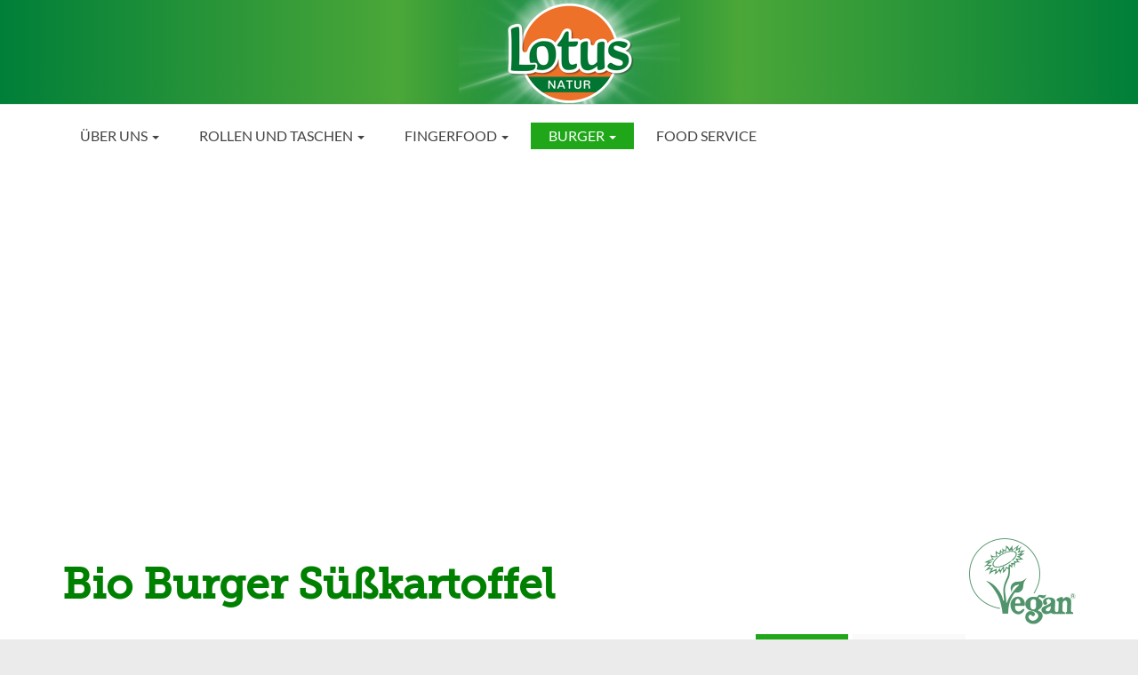

--- FILE ---
content_type: text/html; charset=UTF-8
request_url: https://www.lotus-natur.de/lotus_bio_sweet_potato_burger.php
body_size: 5601
content:
<!DOCTYPE html>
<html lang="de">
	<head>
		<meta charset="utf-8">
		<title>Bio Burger Süßkartoffel - vegan</title>
		
		<meta http-equiv="content-type" content="text/html; charset=utf-8" />
		<meta http-equiv="X-UA-Compatible" content="IE-edge">
		<meta name="description" content="Freuen Sie sich auf frische Bio-Burger von Lotus Naturkost. Hergestellt im Chiemgau, Bayern in hochwertiger Bio-Qualität. Mit leckerem Tofu und geschmackvoll gewürzten Varianten!" />
		<meta name="Keywords" content="Lotus Naturkost, Bio-Burger, Bio-Mini-Burger, Tofuburger, Burger, Tofu, Gemüseburger, Bratling, vegan, vegetarisch, Bio, Bayern, Chiemgau, Spezialität, organic veggie food, Supermarkt" />
		<meta name="audience" content="all" />
		<meta name="author" content="lotus">
		<meta name="CONTENT-language" content="DE" />
		<meta http-equiv="expires" content="Sat, 17 Jan 2026 04:00:24 CET">
		<meta http-equiv="pragma" content=" no-cache">
		
		
		
		<!-- Mobile Meta -->
		<meta name="viewport" content="width=device-width, initial-scale=1.0">

		<!-- Web Fonts -->
		
		<link href="assets/css/fonts.css" rel='stylesheet' type='text/css'>
				<link href='assets/fonts/museoslab_500_macroman/stylesheet.css' rel='stylesheet' type='text/css'>

		<!-- Bootstrap core CSS -->
		<link href="assets/bootstrap/css/bootstrap.css" rel="stylesheet">

		<!-- Font Awesome CSS -->
		<link href="assets/fonts/font-awesome/css/font-awesome.css" rel="stylesheet">

		<!-- Plugins -->
		<link href="assets/plugins/flexslider/flexslider.css" rel="stylesheet">
		<link href="assets/css/animations.css" rel="stylesheet">
		<link href="assets/plugins/owl-carousel/owl.carousel.css" rel="stylesheet">

		<!-- iVega core CSS file -->
		<link href="assets/css/lotus-style.css" rel="stylesheet">

		<!-- Color Scheme (In order to change the color scheme, replace the blue.css with the color scheme that you prefer)-->
		<link href="assets/css/skins/lotus.css" rel="stylesheet">

		<!-- Custom css --> 
		<link href="assets/css/custom.css?t=2" rel="stylesheet">
		
		<!--[if lte IE 9]>
		<link href="assets/css/ie_old.css" rel="stylesheet">
		<![endif]-->
		
		<script type="text/javascript" src="assets/js/respond.min.js"></script>
		
		
		<!---->
		
				
	</head>

	<body class="front">
		
		<!-- page wrapper start (Add "boxed" class to page-wrapper in order to enable boxed layout mode) -->
		<div class="page-wrapper">
		
			<!-- scrollToTop start -->
			<div class="scrollToTop"><i class="fa fa-angle-up"></i></div>
			<!-- scrollToTop end -->
			
			
			
			<!-- header start -->
			<header class="header text-center">
				<div class="headerdiv">
				<div class="container">
					<div class="row">
						<div class="col-md-12">
							<div class="logo">
								<a href="index.php"><div class="logoholder"><img id="logo" src="assets/images/lotus/logo.png" height="120" width="249" alt="Lotus"></div></a>
							</div>
						</div>
					</div>
				</div>
				</div>
			</header>
			<!-- header end -->

			<!-- main-navigation start (remove fixed class from main-navigation in order to disable fixed navigation mode)-->
			<div class="main-navigation fixed">
				<div class="container">
					<div class="row">
						<div class="col-md-12">

							<!-- navbar start -->
							<nav class="navbar navbar-default" role="navigation">

								<!-- Toggle get grouped for better mobile display -->
								<div class="navbar-header">
									<button type="button" class="navbar-toggle" data-toggle="collapse" data-target="#navbar-collapse-1">
										<span class="sr-only">Toggle navigation</span>
										<span class="icon-bar"></span>
										<span class="icon-bar"></span>
										<span class="icon-bar"></span>
									</button>
								</div>

								<!-- Collect the nav links, forms, and other content for toggling -->
								<div class="collapse navbar-collapse" id="navbar-collapse-1">
								
								<!--Fixed Block mit Modul kb_bootstrapmenu und den Parametern ,,dropdown,active,inactive,,,,,0,,middle,,none | inc:0 -->
<!-- kb_bootstrapmenu --><ul class="nav navbar-nav navbar-main-menu"><li class="inactive first"><a class=" dropdown-toggle" data-toggle="dropdown" href="ueber_uns.php" title="Über uns" class="MenuBarItemSubmenu">Über uns <b class="caret"></b></a><ul class="dropdown-menu"><li  class="inactive first"><a  title="Geschichte & Rohstoffe" href="herkunft.php">Geschichte & Rohstoffe</a></li><li  class="inactive last"><a  title="Bio-Qualität" href="bio_qualitaet.php">Bio-Qualität</a></li></ul></li><li class="inactive"><a class=" dropdown-toggle" data-toggle="dropdown" href="rollen_taschen.php" title="Rollen und Taschen" class="MenuBarItemSubmenu">Rollen und Taschen <b class="caret"></b></a><ul class="dropdown-menu"><li  class="inactive first"><a  title="Bio Börek-Röllchen Spinat-Feta" href="bio_boerek_roellchen.php">Bio Börek-Röllchen Spinat-Feta</a></li><li  class="inactive"><a  title="Bio Frühlingsrollini "Little-Asia" - vegan" href="bio_fruehlingsrollini.php">Bio Frühlingsrollini "Little-Asia" - vegan</a></li><li  class="inactive last"><a  title="Bio Spinat-Cashew-Röllchen - vegan" href="bio_spinat_cashew_roellchen.php">Bio Spinat-Cashew-Röllchen - vegan</a></li></ul></li><li class="inactive"><a class=" dropdown-toggle" data-toggle="dropdown" href="fingerfood.php" title="Fingerfood" class="MenuBarItemSubmenu">Fingerfood <b class="caret"></b></a><ul class="dropdown-menu"><li  class="inactive first"><a  title="Bio Falafel "Kicher-Kürbis" - vegan" href="bio_falafel.php">Bio Falafel "Kicher-Kürbis" - vegan</a></li><li  class="inactive"><a  title="Bio Falafel Rote Bete - vegan -" href="bio_falafel_rote_bete.php">Bio Falafel Rote Bete - vegan -</a></li><li  class="inactive"><a  title="Bio Gemüse-Bällis "Mozzarella"" href="bio_gemuese_baellis_mozzarella.php">Bio Gemüse-Bällis "Mozzarella"</a></li><li  class="inactive"><a  title="Bio Hanf Emmer Bällchen - vegan" href="lotus_bio_hanf_emmer_baellchen.php">Bio Hanf Emmer Bällchen - vegan</a></li><li  class="inactive"><a  title="Bio Knusper-Sticks "Kreta" - vegan" href="bio_knuspersticks_kreta.php">Bio Knusper-Sticks "Kreta" - vegan</a></li><li  class="inactive last"><a  title="Bio Sterne "Kürbistraum" - vegan" href="bio_sterne_kuerbistraum.php">Bio Sterne "Kürbistraum" - vegan</a></li></ul></li><li class="active"><a class=" dropdown-toggle" data-toggle="dropdown" href="burger.php" title="Burger" class="MenuBarItemSubmenu">Burger <b class="caret"></b></a><ul class="dropdown-menu"><li  class="inactive first"><a  title="Bio Brotzeit Burger - vegan" href="bio_brotzeit_burger.php">Bio Brotzeit Burger - vegan</a></li><li  class="inactive"><a  title="Bio Burger Cashew-Black Bean - vegan" href="bio_burger_black_bean.php">Bio Burger Cashew-Black Bean - vegan</a></li><li  class="inactive"><a  title="Bio Burger Rote Linsen - vegan" href="bio-burger_red_diamond.php">Bio Burger Rote Linsen - vegan</a></li><li  class="active"><a  title="Bio Burger Süßkartoffel - vegan" href="lotus_bio_sweet_potato_burger.php">Bio Burger Süßkartoffel - vegan</a></li><li  class="inactive"><a  title="Bio Mini-Burger "Energy" - vegan" href="bio_miniburger_energy.php">Bio Mini-Burger "Energy" - vegan</a></li><li  class="inactive last"><a  title="Bio Mini-Burger "Quinoa" - vegan" href="bio_mini_burger_quinoa.php">Bio Mini-Burger "Quinoa" - vegan</a></li></ul></li><li class="inactive last"><a class="" href="https://soto.de/de/food-service" title="Food Service">Food Service</a></li></ul><!-- /kb_bootstrapmenu -->
								
								</div>
							</nav>
							<!-- navbar end -->

						</div>
					</div>
				</div>
			</div>
			<!-- main-navigation end -->
				
			
						

<!-- produkt -->

	<!-- banner start -->
	<div class="banner">
		<div class="bigimagewrapper">
		<div class="bigimage">
			<img src="media/produkte/img_sweet_potato_burger.jpg" alt="" class="object-non-visible" data-animation-effect="fadeInDownSmall">
		</div>
		</div>
	</div>
	<!-- banner end -->
	
		
	<section class="main">
	
	<div class="section">
		<div class="container">
			<div class="row">
				<div class="col-sm-9 col-md-10">
				
				<h1>Bio Burger Süßkartoffel
</h1></div>
			<div class="col-sm-3 col-md-2"><img width="120" src="media/produkte/veganblume.gif" alt="Vegan" class="object-non-visible vegan" data-animation-effect="fadeInDownSmall">
				</div>
			</div>
			<div class="row">
				<div class="col-md-4 productcopy"><h3>mit Buchweizen und K&uuml;rbiskernen</h3>
<p>Gem&uuml;seburger stehen der klassischen Fleisch-Variante in nichts nach und sind derzeit voll im Trend. Dieser leckere Burger bietet eine tolle Erweiterung unseres Burgersortiments &ndash; aus der S&uuml;&szlig;kartoffel, dem wertvollen Trendgem&uuml;se mit s&uuml;&szlig;em, vollen Geschmack, abgerundet mit knusprigem Buchweizen und K&uuml;rbiskernen.</p>
<p>Unsere Tiefziehschalen bestehen aus zu 57% recyceltem Kunststoff!</p>
</div><div class="col-md-4"><br /><img src="media/produkte/ps_lotus_burger_suesskartoffel_new_s.jpg"  alt="" border="0" class="packshot2" />
<h3 style="text-align:center;">160 g</h3></div><div class="col-md-4"><!-- Nav tabs -->
	<ul class="nav nav-tabs" role="tablist">
	  <li role="presentation" class="active"><a href="#zutaten" role="tab" data-toggle="tab">Zutaten</a></li>
	  <li role="presentation"><a href="#naehrwerte" role="tab" data-toggle="tab">Nährwerte</a></li>
	</ul>
	
	<div class="tab-content productinfotabs">
	
	<div role="tabpanel" class="tab-pane fade in active" id="zutaten"><table class="tabhellblau zutaten table table-striped table-bordered"><tbody>
				
				
				<tr class="tabweissgrline"><td colspan="2"><strong> Zutaten:</strong></td></tr>
				<tr><td class="mid" colspan="2">Süßkartoffeln* (15%), Maisgrieß*, Kartoffeln*, roter Paprika* (12%), Buchweizen* (10%), Karotten* (9%), Hokkaido-Kürbis* (8%), Kürbiskerne* (4%), Rucola* (4%), Zwiebeln* (4%), Tapiokastärke*, Sonnenblumenöl*, Koriander*, Salz, Gewürze*
*aus kontrolliert ökologischem Anbau</td></tr></td></tr><tr><td class="mid" colspan="2"><strong>Allergenhinweis:</strong> Produkt kann Spuren von Gluten, Senf, Soja, Mandeln, Cashewnüssen und Sesam enthalten. </td></tr></tbody></table></div><div role="tabpanel" class="tab-pane fade" id="naehrwerte"><table class="tabhellblau naehrwerte table table-striped table-bordered"><tbody>
				<tr class="tabweissgrline"><td colspan="2"><strong> 100 g enthalten durchschnittlich</strong></td></tr><tr><td class="mid">Brennwert</td><td class="mid">940 kJ/ 224 kcal</td></tr><tr><td class="mid">Fett </td><td class="mid">8,8 g</td></tr><tr><td class="mid">- davon gesättigte Fettsäuren</td><td class="mid">1,2 g</td></tr><tr><td class="mid">Kohlenhydrate</td><td class="mid">29 g</td></tr><tr><td class="mid">- davon Zucker</td><td class="mid">3,8 g</td></tr><tr><td class="mid">Ballaststoffe</td><td class="mid">3,6 g</td></tr><tr><td class="mid">Eiweiß</td><td class="mid">5,1 g</td></tr><tr><td class="mid">Salz</td><td class="mid">0,87 g</td></tr></td></tr></tbody></table></div></div></div></div></div>
	</div>
	</div>
	</div><!-- /produkt-->

 
			
			<!-- main start -->
			<section class="main">
			
						
		<!-- bs_carousel (ID 37) -->
		<div class="section pb-clear_">
		
		<div  class="container" style=""><div class="row"><div class="col-md-12">
		<h3>Genießen Sie unsere LOTUS Burger:</h3><div id="block_37" class="owl-carousel carouselblock">
			
				<div class="item"><a href="bio_brotzeit_burger.php"  title="Bio Brotzeit Burger vegan"><div class="carouselgroup object-non-visible_"><img src="media/produkte/carousel/burger/car_brotzeitburger.jpg" alt="" data-animation-effect="fadeInDownSmall" style="max-height:250px;width:auto;" /><div class="carouseltitle">Bio Brotzeit Burger vegan</div></div></a></div>
<div class="item"><a href="bio-burger_red_diamond.php"  title="Bio Burger Rote Linsen vegan"><div class="carouselgroup object-non-visible_"><img src="media/produkte/carousel/burger/car_red_diamond.jpg" alt="" data-animation-effect="fadeInDownSmall" style="max-height:250px;width:auto;" /><div class="carouseltitle">Bio Burger Rote Linsen vegan</div></div></a></div>
<div class="item"><a href="bio_mini_burger_quinoa.php"  title="Bio Mini-Burger "Quinoa" vegan"><div class="carouselgroup object-non-visible_"><img src="media/produkte/carousel/burger/car_quinoa_burger.jpg" alt="" data-animation-effect="fadeInDownSmall" style="max-height:250px;width:auto;" /><div class="carouseltitle">Bio Mini-Burger "Quinoa" vegan</div></div></a></div>
<div class="item"><a href="bio_miniburger_energy.php"  title="Bio Mini-Burger "Energy" vegan"><div class="carouselgroup object-non-visible_"><img src="media/produkte/carousel/burger/car_energietaler.jpg" alt="" data-animation-effect="fadeInDownSmall" style="max-height:250px;width:auto;" /><div class="carouseltitle">Bio Mini-Burger "Energy" vegan</div></div></a></div>
<div class="item"><a href="bio_burger_black_bean.php"  title="Bio Burger Cashew-Black Bean - vegan"><div class="carouselgroup object-non-visible_"><img src="media/produkte/carousel/burger/car_burger_cashew_black_bean.jpg" alt="" data-animation-effect="fadeInDownSmall" style="max-height:250px;width:auto;" /><div class="carouseltitle">Bio Burger Cashew-Black Bean - vegan</div></div></a></div>

			
		</div></div></div></div></div>
						<!---->
						<!---->
						<!---->
						<!---->
						<!---->
						<!---->
						<!---->
						<!---->
						
			<!-- main end -->	
			</section>
				
				
			
			<!-- footer start -->
			<footer id="footer">

				

				<!-- .subfooter start -->
				<div class="subfooter">
					<div class="container">
						<div class="row">
							<div class="col-md-4">
								<p>Copyright © 2024 Lotus Natur</p>
							</div>
							<div class="col-md-8">
								<nav class="navbar navbar-default" role="navigation">
									<!-- Toggle get grouped for better mobile display -->
									<div class="navbar-header">
										<button type="button" class="navbar-toggle" data-toggle="collapse" data-target="#navbar-collapse-2">
											<span class="sr-only">Toggle navigation</span>
											<span class="icon-bar"></span>
											<span class="icon-bar"></span>
											<span class="icon-bar"></span>
										</button>
									</div>   
									<div class="collapse navbar-collapse" id="navbar-collapse-2">
										
										
										
										<ul class="nav navbar-nav">
											<li>
												<a class="inaktiv" rel="nofollow" target="_blank" href="https://www.instagram.com/lotus.natur/?hl=de"  title="Lotus Natur auf Instagram">
													<img src="assets/images/insta56.png" class="footericon" style="width: 28px; margin-top: -6px;">
												</a>
											</li>
<!--Fixed Block mit Modul kb_metanavigation und den Parametern FooterNavigation,list,,,,,,,, | inc:0 -->

<!-- MetaNavigation -->
<li><a class=" inaktiv" rel="follow" href="index.php" title="Startseite">Startseite</a></li><li><a class=" inaktiv" rel="follow" href="impressum.php" title="Impressum">Impressum</a></li><li><a class=" inaktiv" rel="follow" href="dsgvo_lotus.php" title="Art. 13 Infos DSGVO">Art. 13 Infos DSGVO</a></li><li><a class=" inaktiv" rel="follow" href="datenschutz.php" title="Datenschutz">Datenschutz</a></li><li><a class=" inaktiv" rel="follow" href="kontakt.php" title="Kontakt">Kontakt</a></li>
<!-- / MetaNavigation -->


										</ul>
									</div>
								</nav>
							</div>
						</div>
					</div>
				</div>
				<!-- /.subfooter end -->

			</footer>
			<!-- footer end -->

		</div>
		
		<!-- page wrapper end -->

		<!-- JavaScript files placed at the end of the document so the pages load faster
		================================================== -->
		<!-- Jquery and Bootstap core js files -->
		<script type="text/javascript" src="assets/plugins/jquery.min.js"></script>
		<script type="text/javascript" src="assets/bootstrap/js/bootstrap.min.js"></script>

		<!-- Modernizr javascript -->
		<script type="text/javascript" src="assets/plugins/modernizr.js"></script>

		<!-- Flexslider javascript -->
		<script type="text/javascript" src="assets/plugins/flexslider/jquery.flexslider.js"></script>

		<!-- Owl carousel javascript -->
		<script type="text/javascript" src="assets/plugins/owl-carousel/owl.carousel.js"></script>

		<!-- Magnific Popup javascript -->
		<script type="text/javascript" src="assets/plugins/magnific-popup/jquery.magnific-popup.min.js"></script>

		<!-- Appear javascript -->
		<script type="text/javascript" src="assets/plugins/jquery.appear.js"></script>

		<!-- Count To javascript -->
		<script type="text/javascript" src="assets/plugins/jquery.countTo.js"></script>

		<!-- Flowtype javascript -->
		<script type="text/javascript" src="assets/plugins/flowtype.js"></script>   

		<!-- Parallax javascript -->
		<script src="assets/plugins/jquery.parallax-1.1.3.js"></script>

		<!-- Contact form -->
		<script src="assets/plugins/jquery.validate.js"></script>

		<!-- Initialization of Plugins -->
		<script type="text/javascript" src="assets/js/template.js"></script>
		
		<!--[if lte IE 9]>
		<script type="text/javascript" src="assets/js/old_ie.js"></script>
		<![endif]-->
		
		
		
<!-- page_end_js -->
		<script language="JavaScript" type="text/javascript">

		
		(function($){
			$(document).ready(function(){
				
				//Sort random function
				  function random(owlSelector){
				    owlSelector.children().sort(function(){
				        return Math.round(Math.random()) - 0.5;
				    }).each(function(){
				      $(this).appendTo(owlSelector);
				    });
				  }
				
				$("#block_37").owlCarousel({
					items: 4,
					autoPlay : 3000,
					stopOnHover : true,
					beforeInit : function(elem){
						//Parameter elem pointing to $("#owl-demo")
						random(elem);
					}
				});
				
			}); // End document ready
		})(this.jQuery);
	
	


		</script>
<!-- / page_end_js -->


		
		<!--edit_links-->
		
				
	</body>
</html>
<!-- This Site was composed (03.05.2024 09:08:04) by the KB-CMS Content Management System -->
<!-- visit http://www.koyebrand.de -->

--- FILE ---
content_type: text/css
request_url: https://www.lotus-natur.de/assets/css/fonts.css
body_size: 14553
content:
/* lato-300 - latin-ext_latin */
@font-face {
  font-family: 'Lato';../g-fonts/
  font-style: normal;
  font-weight: 300;
  src: url('../g-fonts/lato-v16-latin-ext_latin-300.eot'); /* IE9 Compat Modes */
  src: local('Lato Light'), local('Lato-Light'),
       url('../g-fonts/lato-v16-latin-ext_latin-300.eot?#iefix') format('embedded-opentype'), /* IE6-IE8 */
       url('../g-fonts/lato-v16-latin-ext_latin-300.woff2') format('woff2'), /* Super Modern Browsers */
       url('../g-fonts/lato-v16-latin-ext_latin-300.woff') format('woff'), /* Modern Browsers */
       url('../g-fonts/lato-v16-latin-ext_latin-300.ttf') format('truetype'), /* Safari, Android, iOS */
       url('../g-fonts/lato-v16-latin-ext_latin-300.svg#Lato') format('svg'); /* Legacy iOS */
}
/* lato-300italic - latin-ext_latin */
@font-face {
  font-family: 'Lato';
  font-style: italic;
  font-weight: 300;
  src: url('../g-fonts/lato-v16-latin-ext_latin-300italic.eot'); /* IE9 Compat Modes */
  src: local('Lato Light Italic'), local('Lato-LightItalic'),
       url('../g-fonts/lato-v16-latin-ext_latin-300italic.eot?#iefix') format('embedded-opentype'), /* IE6-IE8 */
       url('../g-fonts/lato-v16-latin-ext_latin-300italic.woff2') format('woff2'), /* Super Modern Browsers */
       url('../g-fonts/lato-v16-latin-ext_latin-300italic.woff') format('woff'), /* Modern Browsers */
       url('../g-fonts/lato-v16-latin-ext_latin-300italic.ttf') format('truetype'), /* Safari, Android, iOS */
       url('../g-fonts/lato-v16-latin-ext_latin-300italic.svg#Lato') format('svg'); /* Legacy iOS */
}
/* lato-regular - latin-ext_latin */
@font-face {
  font-family: 'Lato';
  font-style: normal;
  font-weight: 400;
  src: url('../g-fonts/lato-v16-latin-ext_latin-regular.eot'); /* IE9 Compat Modes */
  src: local('Lato Regular'), local('Lato-Regular'),
       url('../g-fonts/lato-v16-latin-ext_latin-regular.eot?#iefix') format('embedded-opentype'), /* IE6-IE8 */
       url('../g-fonts/lato-v16-latin-ext_latin-regular.woff2') format('woff2'), /* Super Modern Browsers */
       url('../g-fonts/lato-v16-latin-ext_latin-regular.woff') format('woff'), /* Modern Browsers */
       url('../g-fonts/lato-v16-latin-ext_latin-regular.ttf') format('truetype'), /* Safari, Android, iOS */
       url('../g-fonts/lato-v16-latin-ext_latin-regular.svg#Lato') format('svg'); /* Legacy iOS */
}
/* lato-italic - latin-ext_latin */
@font-face {
  font-family: 'Lato';
  font-style: italic;
  font-weight: 400;
  src: url('../g-fonts/lato-v16-latin-ext_latin-italic.eot'); /* IE9 Compat Modes */
  src: local('Lato Italic'), local('Lato-Italic'),
       url('../g-fonts/lato-v16-latin-ext_latin-italic.eot?#iefix') format('embedded-opentype'), /* IE6-IE8 */
       url('../g-fonts/lato-v16-latin-ext_latin-italic.woff2') format('woff2'), /* Super Modern Browsers */
       url('../g-fonts/lato-v16-latin-ext_latin-italic.woff') format('woff'), /* Modern Browsers */
       url('../g-fonts/lato-v16-latin-ext_latin-italic.ttf') format('truetype'), /* Safari, Android, iOS */
       url('../g-fonts/lato-v16-latin-ext_latin-italic.svg#Lato') format('svg'); /* Legacy iOS */
}
/* lato-700italic - latin-ext_latin */
@font-face {
  font-family: 'Lato';
  font-style: italic;
  font-weight: 700;
  src: url('../g-fonts/lato-v16-latin-ext_latin-700italic.eot'); /* IE9 Compat Modes */
  src: local('Lato Bold Italic'), local('Lato-BoldItalic'),
       url('../g-fonts/lato-v16-latin-ext_latin-700italic.eot?#iefix') format('embedded-opentype'), /* IE6-IE8 */
       url('../g-fonts/lato-v16-latin-ext_latin-700italic.woff2') format('woff2'), /* Super Modern Browsers */
       url('../g-fonts/lato-v16-latin-ext_latin-700italic.woff') format('woff'), /* Modern Browsers */
       url('../g-fonts/lato-v16-latin-ext_latin-700italic.ttf') format('truetype'), /* Safari, Android, iOS */
       url('../g-fonts/lato-v16-latin-ext_latin-700italic.svg#Lato') format('svg'); /* Legacy iOS */
}
/* lato-700 - latin-ext_latin */
@font-face {
  font-family: 'Lato';
  font-style: normal;
  font-weight: 700;
  src: url('../g-fonts/lato-v16-latin-ext_latin-700.eot'); /* IE9 Compat Modes */
  src: local('Lato Bold'), local('Lato-Bold'),
       url('../g-fonts/lato-v16-latin-ext_latin-700.eot?#iefix') format('embedded-opentype'), /* IE6-IE8 */
       url('../g-fonts/lato-v16-latin-ext_latin-700.woff2') format('woff2'), /* Super Modern Browsers */
       url('../g-fonts/lato-v16-latin-ext_latin-700.woff') format('woff'), /* Modern Browsers */
       url('../g-fonts/lato-v16-latin-ext_latin-700.ttf') format('truetype'), /* Safari, Android, iOS */
       url('../g-fonts/lato-v16-latin-ext_latin-700.svg#Lato') format('svg'); /* Legacy iOS */
}
/* lato-900 - latin-ext_latin */
@font-face {
  font-family: 'Lato';
  font-style: normal;
  font-weight: 900;
  src: url('../g-fonts/lato-v16-latin-ext_latin-900.eot'); /* IE9 Compat Modes */
  src: local('Lato Black'), local('Lato-Black'),
       url('../g-fonts/lato-v16-latin-ext_latin-900.eot?#iefix') format('embedded-opentype'), /* IE6-IE8 */
       url('../g-fonts/lato-v16-latin-ext_latin-900.woff2') format('woff2'), /* Super Modern Browsers */
       url('../g-fonts/lato-v16-latin-ext_latin-900.woff') format('woff'), /* Modern Browsers */
       url('../g-fonts/lato-v16-latin-ext_latin-900.ttf') format('truetype'), /* Safari, Android, iOS */
       url('../g-fonts/lato-v16-latin-ext_latin-900.svg#Lato') format('svg'); /* Legacy iOS */
}
/* lato-900italic - latin-ext_latin */
@font-face {
  font-family: 'Lato';
  font-style: italic;
  font-weight: 900;
  src: url('../g-fonts/lato-v16-latin-ext_latin-900italic.eot'); /* IE9 Compat Modes */
  src: local('Lato Black Italic'), local('Lato-BlackItalic'),
       url('../g-fonts/lato-v16-latin-ext_latin-900italic.eot?#iefix') format('embedded-opentype'), /* IE6-IE8 */
       url('../g-fonts/lato-v16-latin-ext_latin-900italic.woff2') format('woff2'), /* Super Modern Browsers */
       url('../g-fonts/lato-v16-latin-ext_latin-900italic.woff') format('woff'), /* Modern Browsers */
       url('../g-fonts/lato-v16-latin-ext_latin-900italic.ttf') format('truetype'), /* Safari, Android, iOS */
       url('../g-fonts/lato-v16-latin-ext_latin-900italic.svg#Lato') format('svg'); /* Legacy iOS */
}


/* open-sans-300 - latin-ext_latin */
@font-face {
  font-family: 'Open Sans';
  font-style: normal;
  font-weight: 300;
  src: url('../g-fonts/open-sans-v17-latin-ext_latin-300.eot'); /* IE9 Compat Modes */
  src: local('Open Sans Light'), local('OpenSans-Light'),
       url('../g-fonts/open-sans-v17-latin-ext_latin-300.eot?#iefix') format('embedded-opentype'), /* IE6-IE8 */
       url('../g-fonts/open-sans-v17-latin-ext_latin-300.woff2') format('woff2'), /* Super Modern Browsers */
       url('../g-fonts/open-sans-v17-latin-ext_latin-300.woff') format('woff'), /* Modern Browsers */
       url('../g-fonts/open-sans-v17-latin-ext_latin-300.ttf') format('truetype'), /* Safari, Android, iOS */
       url('../g-fonts/open-sans-v17-latin-ext_latin-300.svg#OpenSans') format('svg'); /* Legacy iOS */
}
/* open-sans-300italic - latin-ext_latin */
@font-face {
  font-family: 'Open Sans';
  font-style: italic;
  font-weight: 300;
  src: url('../g-fonts/open-sans-v17-latin-ext_latin-300italic.eot'); /* IE9 Compat Modes */
  src: local('Open Sans Light Italic'), local('OpenSans-LightItalic'),
       url('../g-fonts/open-sans-v17-latin-ext_latin-300italic.eot?#iefix') format('embedded-opentype'), /* IE6-IE8 */
       url('../g-fonts/open-sans-v17-latin-ext_latin-300italic.woff2') format('woff2'), /* Super Modern Browsers */
       url('../g-fonts/open-sans-v17-latin-ext_latin-300italic.woff') format('woff'), /* Modern Browsers */
       url('../g-fonts/open-sans-v17-latin-ext_latin-300italic.ttf') format('truetype'), /* Safari, Android, iOS */
       url('../g-fonts/open-sans-v17-latin-ext_latin-300italic.svg#OpenSans') format('svg'); /* Legacy iOS */
}
/* open-sans-italic - latin-ext_latin */
@font-face {
  font-family: 'Open Sans';
  font-style: italic;
  font-weight: 400;
  src: url('../g-fonts/open-sans-v17-latin-ext_latin-italic.eot'); /* IE9 Compat Modes */
  src: local('Open Sans Italic'), local('OpenSans-Italic'),
       url('../g-fonts/open-sans-v17-latin-ext_latin-italic.eot?#iefix') format('embedded-opentype'), /* IE6-IE8 */
       url('../g-fonts/open-sans-v17-latin-ext_latin-italic.woff2') format('woff2'), /* Super Modern Browsers */
       url('../g-fonts/open-sans-v17-latin-ext_latin-italic.woff') format('woff'), /* Modern Browsers */
       url('../g-fonts/open-sans-v17-latin-ext_latin-italic.ttf') format('truetype'), /* Safari, Android, iOS */
       url('../g-fonts/open-sans-v17-latin-ext_latin-italic.svg#OpenSans') format('svg'); /* Legacy iOS */
}
/* open-sans-regular - latin-ext_latin */
@font-face {
  font-family: 'Open Sans';
  font-style: normal;
  font-weight: 400;
  src: url('../g-fonts/open-sans-v17-latin-ext_latin-regular.eot'); /* IE9 Compat Modes */
  src: local('Open Sans Regular'), local('OpenSans-Regular'),
       url('../g-fonts/open-sans-v17-latin-ext_latin-regular.eot?#iefix') format('embedded-opentype'), /* IE6-IE8 */
       url('../g-fonts/open-sans-v17-latin-ext_latin-regular.woff2') format('woff2'), /* Super Modern Browsers */
       url('../g-fonts/open-sans-v17-latin-ext_latin-regular.woff') format('woff'), /* Modern Browsers */
       url('../g-fonts/open-sans-v17-latin-ext_latin-regular.ttf') format('truetype'), /* Safari, Android, iOS */
       url('../g-fonts/open-sans-v17-latin-ext_latin-regular.svg#OpenSans') format('svg'); /* Legacy iOS */
}
/* open-sans-700 - latin-ext_latin */
@font-face {
  font-family: 'Open Sans';
  font-style: normal;
  font-weight: 700;
  src: url('../g-fonts/open-sans-v17-latin-ext_latin-700.eot'); /* IE9 Compat Modes */
  src: local('Open Sans Bold'), local('OpenSans-Bold'),
       url('../g-fonts/open-sans-v17-latin-ext_latin-700.eot?#iefix') format('embedded-opentype'), /* IE6-IE8 */
       url('../g-fonts/open-sans-v17-latin-ext_latin-700.woff2') format('woff2'), /* Super Modern Browsers */
       url('../g-fonts/open-sans-v17-latin-ext_latin-700.woff') format('woff'), /* Modern Browsers */
       url('../g-fonts/open-sans-v17-latin-ext_latin-700.ttf') format('truetype'), /* Safari, Android, iOS */
       url('../g-fonts/open-sans-v17-latin-ext_latin-700.svg#OpenSans') format('svg'); /* Legacy iOS */
}
/* open-sans-700italic - latin-ext_latin */
@font-face {
  font-family: 'Open Sans';
  font-style: italic;
  font-weight: 700;
  src: url('../g-fonts/open-sans-v17-latin-ext_latin-700italic.eot'); /* IE9 Compat Modes */
  src: local('Open Sans Bold Italic'), local('OpenSans-BoldItalic'),
       url('../g-fonts/open-sans-v17-latin-ext_latin-700italic.eot?#iefix') format('embedded-opentype'), /* IE6-IE8 */
       url('../g-fonts/open-sans-v17-latin-ext_latin-700italic.woff2') format('woff2'), /* Super Modern Browsers */
       url('../g-fonts/open-sans-v17-latin-ext_latin-700italic.woff') format('woff'), /* Modern Browsers */
       url('../g-fonts/open-sans-v17-latin-ext_latin-700italic.ttf') format('truetype'), /* Safari, Android, iOS */
       url('../g-fonts/open-sans-v17-latin-ext_latin-700italic.svg#OpenSans') format('svg'); /* Legacy iOS */
}

/* pt-serif-regular - latin_cyrillic-ext */
@font-face {
  font-family: 'PT Serif';
  font-style: normal;
  font-weight: 400;
  src: url('../g-fonts/pt-serif-v11-latin_cyrillic-ext-regular.eot'); /* IE9 Compat Modes */
  src: local('PT Serif'), local('PTSerif-Regular'),
       url('../g-fonts/pt-serif-v11-latin_cyrillic-ext-regular.eot?#iefix') format('embedded-opentype'), /* IE6-IE8 */
       url('../g-fonts/pt-serif-v11-latin_cyrillic-ext-regular.woff2') format('woff2'), /* Super Modern Browsers */
       url('../g-fonts/pt-serif-v11-latin_cyrillic-ext-regular.woff') format('woff'), /* Modern Browsers */
       url('../g-fonts/pt-serif-v11-latin_cyrillic-ext-regular.ttf') format('truetype'), /* Safari, Android, iOS */
       url('../g-fonts/pt-serif-v11-latin_cyrillic-ext-regular.svg#PTSerif') format('svg'); /* Legacy iOS */
}
/* pt-serif-italic - latin_cyrillic-ext */
@font-face {
  font-family: 'PT Serif';
  font-style: italic;
  font-weight: 400;
  src: url('../g-fonts/pt-serif-v11-latin_cyrillic-ext-italic.eot'); /* IE9 Compat Modes */
  src: local('PT Serif Italic'), local('PTSerif-Italic'),
       url('../g-fonts/pt-serif-v11-latin_cyrillic-ext-italic.eot?#iefix') format('embedded-opentype'), /* IE6-IE8 */
       url('../g-fonts/pt-serif-v11-latin_cyrillic-ext-italic.woff2') format('woff2'), /* Super Modern Browsers */
       url('../g-fonts/pt-serif-v11-latin_cyrillic-ext-italic.woff') format('woff'), /* Modern Browsers */
       url('../g-fonts/pt-serif-v11-latin_cyrillic-ext-italic.ttf') format('truetype'), /* Safari, Android, iOS */
       url('../g-fonts/pt-serif-v11-latin_cyrillic-ext-italic.svg#PTSerif') format('svg'); /* Legacy iOS */
}
/* pt-serif-700 - latin_cyrillic-ext */
@font-face {
  font-family: 'PT Serif';
  font-style: normal;
  font-weight: 700;
  src: url('../g-fonts/pt-serif-v11-latin_cyrillic-ext-700.eot'); /* IE9 Compat Modes */
  src: local('PT Serif Bold'), local('PTSerif-Bold'),
       url('../g-fonts/pt-serif-v11-latin_cyrillic-ext-700.eot?#iefix') format('embedded-opentype'), /* IE6-IE8 */
       url('../g-fonts/pt-serif-v11-latin_cyrillic-ext-700.woff2') format('woff2'), /* Super Modern Browsers */
       url('../g-fonts/pt-serif-v11-latin_cyrillic-ext-700.woff') format('woff'), /* Modern Browsers */
       url('../g-fonts/pt-serif-v11-latin_cyrillic-ext-700.ttf') format('truetype'), /* Safari, Android, iOS */
       url('../g-fonts/pt-serif-v11-latin_cyrillic-ext-700.svg#PTSerif') format('svg'); /* Legacy iOS */
}
/* pt-serif-700italic - latin_cyrillic-ext */
@font-face {
  font-family: 'PT Serif';
  font-style: italic;
  font-weight: 700;
  src: url('../g-fonts/pt-serif-v11-latin_cyrillic-ext-700italic.eot'); /* IE9 Compat Modes */
  src: local('PT Serif Bold Italic'), local('PTSerif-BoldItalic'),
       url('../g-fonts/pt-serif-v11-latin_cyrillic-ext-700italic.eot?#iefix') format('embedded-opentype'), /* IE6-IE8 */
       url('../g-fonts/pt-serif-v11-latin_cyrillic-ext-700italic.woff2') format('woff2'), /* Super Modern Browsers */
       url('../g-fonts/pt-serif-v11-latin_cyrillic-ext-700italic.woff') format('woff'), /* Modern Browsers */
       url('../g-fonts/pt-serif-v11-latin_cyrillic-ext-700italic.ttf') format('truetype'), /* Safari, Android, iOS */
       url('../g-fonts/pt-serif-v11-latin_cyrillic-ext-700italic.svg#PTSerif') format('svg'); /* Legacy iOS */
}

--- FILE ---
content_type: text/css
request_url: https://www.lotus-natur.de/assets/fonts/museoslab_500_macroman/stylesheet.css
body_size: 1118
content:
/*
 * Web Fonts from fontspring.com
 *
 * All OpenType features and all extended glyphs have been removed.
 * Fully installable fonts can be purchased at http://www.fontspring.com
 *
 * The fonts included in this stylesheet are subject to the End User License you purchased
 * from Fontspring. The fonts are protected under domestic and international trademark and 
 * copyright law. You are prohibited from modifying, reverse engineering, duplicating, or
 * distributing this font software.
 *
 * (c) 2010-2014 Fontspring
 *
 *
 *
 *
 * The fonts included are copyrighted by the vendor listed below.
 *
 * Vendor:      exljbris Font Foundry
 * License URL: http://www.fontspring.com/licenses/exljbris/webfont
 *
 *
 */

@font-face {
    font-family: 'museo_slab500';
    src: url('Museo_Slab_500_2-webfont.eot');
    src: url('Museo_Slab_500_2-webfont.eot?#iefix') format('embedded-opentype'),
         url('Museo_Slab_500_2-webfont.woff2') format('woff2'),
         url('Museo_Slab_500_2-webfont.woff') format('woff'),
         url('Museo_Slab_500_2-webfont.ttf') format('truetype'),
         url('Museo_Slab_500_2-webfont.svg#museo_slab500') format('svg');
    font-weight: normal;
    font-style: normal;

}



--- FILE ---
content_type: text/css
request_url: https://www.lotus-natur.de/assets/css/lotus-style.css
body_size: 65185
content:
/*
Theme Name: iVega - Clean & Modern HTML5 template
Author: HtmlCoder
Author URI: http://www.htmlcoder.me
Author e-mail: htmlcoder.me@gmail.com
Version: 1.0.0 
Created: July 2014
License URI: http://wrapbootstrap.com
File Description: Main CSS file of the template
*/

/*
TABLE OF CONTENTS

1) Fonts
2) Typography
3) Layout
4) Sections
5) Pages ( blog, about etc )
6) Template Elements
7) Navigations
8) Main Slideshow
9) Blocks/Widgets
10) Owl carousel
**/

/* 1 Fonts
----------------------------------------------------------------------------- */
body, input, textarea, select, blockquote, .main-navigation .navbar ul ul {
	font-family: 'Open Sans', sans-serif;
}
h1, h2, h3, h4, h5, h6, .logo, .main-navigation .navbar, .btn, .caption {
	font-family: 'Lato', sans-serif;
}
h1, h2, h3, h4, h5, h6 {
	font-family: 'museo_slab500', 'Lato', sans-serif;
}

/* 2 Typography
----------------------------------------------------------------------------- */
body {
	font-size: 15px;
	line-height: 1.50;
	color: #434343;
	background-color: #ebebeb;
}
h1, h2, h3, h4, h5, h6 {
	color: #434343;
}
h1 a, h2 a, h3 a, h4 a, h5 a, h6 a {
	color: #434343;
}
h1 {
	font-size: 48px;
	font-weight: 700;
}
h2 {
	font-size: 28px;
	margin-bottom: 15px;
}
h3 {
	font-size: 22px;
	line-height: 1.5;
}

h4 {
	font-size: 18px;
	font-weight: 700;
}
h5 {
	font-size: 16px;
	text-transform: uppercase;
	font-weight: 700;
}
h6 {
	font-weight: 700;
}
h1.page-title {
	margin: 25px 0 10px;
	font-size: 36px;
}
.main-content h1 {
	margin-bottom: 15px;
}
.title {
	margin-top: 0;
}
.footer h2 {
	font-size: 20px;
}
p {
	margin-bottom: 20px;
}

a {
	color: #3f85c2;
	-webkit-transition: all 0.2s ease-in-out;
	   -moz-transition: all 0.2s ease-in-out;
	    -ms-transition: all 0.2s ease-in-out;
	     -o-transition: all 0.2s ease-in-out;
			transition: all 0.2s ease-in-out;
}
a:hover {
	color: #3472a8;
}
img {
	display: block;
	max-width: 100%;
	height: inherit;
}
blockquote {
	border-left: none;
	display: block;
	margin: 40px auto 30px;
	font-size: 18px;
	position: relative;
	padding: 10px 0;
	margin-left: 95px;
}
blockquote:after {
	content: "“";
	width: 75px;
	height: 75px;
	text-align: center;
	line-height: 48px;
	font-size: 140px;
	color: #eaeaea;
	font-family: 'PT Serif', serif;
	position: absolute;
	top: 30px;
	left: -95px;
}
.blockquote:before {
	font-family: 'PT Serif', serif;
	content: "“";
	font-size: 40px;
}

mark, .mark {
	background-color: #3f85c2;
	color: #ffffff;
}
pre {
	padding: 20px;
	-webkit-border-radius: 0px;
	   -moz-border-radius: 0px;
    		border-radius: 0px;
}

/* Lists
----------------------------------*/
ul, ol {
	margin-bottom: 20px;
}
.list {
	list-style: none;
	padding: 0;
	margin: 15px 0;
}
.list li {
	padding: 4px 0;
}
.list-triangle {
	list-style: none;
	padding-left: 20px;
	margin: 20px 0;
}
.list-triangle li {
	padding: 5px 0 0;
	position: relative;
}
.list-triangle li:after {
	font-family: "FontAwesome";
	content: "\f0da";
	position: absolute;
	left: -20px;
	color: #3f85c2;
	top: 6px;
}

/* Tables 
----------------------------------*/
.table > thead > tr > th {
	vertical-align: bottom;
	border-bottom: 1px solid #3f85c2;
	background-color: #3f85c2;
	color: #fff;
}
.table-bordered {
	border-color: #3f85c2;
}
.table-bordered > thead > tr > th, 
.table-bordered > tbody > tr > th, 
.table-bordered > tfoot > tr > th, 
.table-bordered > thead > tr > td, 
.table-bordered > tbody > tr > td, 
.table-bordered > tfoot > tr > td {
	border-color: #E2E2E2;
}

/* Media queries
----------------------------------*/
/* Medium devices (desktops, tablets less than 991px) */
@media (max-width:991px) {
	h1.page-title {
		font-size: 32px;
	}
}

/* Small devices (tablets, phones less than 767px) */
@media (max-width:767px) {
	blockquote {
		padding: 10px;
		margin: 20px 0 20px 45px;
	}
	blockquote:after {
		font-size: 100px;
		left: -65px;
	}
}

/* 3 Layout
----------------------------------------------------------------------------- */
.page-wrapper {
	background-color: #fff;
	border-top: 1px solid #3f85c2;
}
.page-wrapper.boxed { 
	margin-right: auto;
	margin-left: auto;
	position: relative;
	box-shadow: 0px 0px 20px #C2C2C2;
}
.preheader {
	position: absolute;
	background-color: rgba(0, 0, 0, 0.8);
	top: 0;
	left: 0;
	width: 100%;
	z-index: 1002;
}
.preheader * {
	color: #fff;
}
.preheader-content {
	padding: 30px 0;
	display: none;
	position: relative;
	z-index: 1002;
}
.header-top {
	border-bottom: 1px solid #e0e0e0;
	color: #464646;
	padding: 7px 0 0 0;
}
.boxed .header-top {
	padding-right: 25px;
}
.header {
	padding: 0px 0 0px;
	background-color: #007F39;
	border-top: 0px solid #ffffff;
	
	background: #007f39; /* Old browsers */
/* IE9 SVG, needs conditional override of 'filter' to 'none' */
background: url([data-uri]);
background: -moz-linear-gradient(left, #007f39 0%, #4ba738 35%, #007f39 50%, #4ba738 65%, #007f39 100%, #007f39 100%); /* FF3.6+ */
background: -webkit-gradient(linear, left top, right top, color-stop(0%,#007f39), color-stop(35%,#4ba738), color-stop(50%,#007f39), color-stop(65%,#4ba738), color-stop(100%,#007f39), color-stop(100%,#007f39)); /* Chrome,Safari4+ */
background: -webkit-linear-gradient(left, #007f39 0%,#4ba738 35%,#007f39 50%,#4ba738 65%,#007f39 100%,#007f39 100%); /* Chrome10+,Safari5.1+ */
background: -o-linear-gradient(left, #007f39 0%,#4ba738 35%,#007f39 50%,#4ba738 65%,#007f39 100%,#007f39 100%); /* Opera 11.10+ */
background: -ms-linear-gradient(left, #007f39 0%,#4ba738 35%,#007f39 50%,#4ba738 65%,#007f39 100%,#007f39 100%); /* IE10+ */
background: linear-gradient(to right, #007f39 0%,#4ba738 35%,#007f39 50%,#4ba738 65%,#007f39 100%,#007f39 100%); /* W3C */
filter: progid:DXImageTransform.Microsoft.gradient( startColorstr='#007f39', endColorstr='#007f39',GradientType=1 ); /* IE6-8 */

}
.main-navigation {
	border-top: 1px solid #E7E7E7;
	z-index: 3;
	position: relative;
	background-color: #fff;
}
.not-front .main-navigation {
	box-shadow: 0px 3px 3px #EBEBEB;
}
.banner {/*
	background-color: #f8f8f8;
	border-top: 1px solid #dddddd;
	border-bottom: 1px solid #dddddd;*/
}
.page-intro {
	min-height: 90px;
	margin: 0 0 80px;
	border-bottom: 1px solid #E7E7E7;
	box-shadow: inset 0px -2px 2px #ECECEC;
	background-color: #fcfcfc;
}
.not-front .main-content-wrapper {
	padding-bottom: 80px;
}
.section {
	padding: 65px 0 45px;
}
@media (max-width:767px) {
	.section {
		padding: 35px 0 25px;
	}
}
.call-to-action {
	padding: 25px 0;
}
.bg-color-light {
	background-color: #fafafa;
	border-top: 1px solid #b2bfca;
	border-bottom: 1px solid #b2bfca;
}
.bg-color-gray {
	background-color: #b2bfca;
}
.bg-color-default {
	background-color: #3f85c2;
}
.bg-color-gray *, .bg-color-default * {
	color: #fff;
}
.footer {
	background-color: #2e343a;
	padding: 50px 0 80px;
}
.subfooter {
	background-color: #007F39;
	padding: 40px 0;
}
.bordered {
	border-bottom: 1px solid #e5e5e5;
	border-top: 1px solid #e5e5e5;
}

/* Blocks
----------------------------------*/
.block {
	margin-bottom: 40px;
}
.sidebar .block {
	margin-bottom: 70px;
	padding-bottom: 25px;
	border-bottom: 1px solid #b2bfca;
}
.sidebar .block:first-child > h3 {
	margin-top: 1px;
}
.sidebar .block > h3 {
	margin-bottom: 25px;
}

/* Miscellaneous
----------------------------------*/
.space {
	padding: 25px 0px;
}
.separator {
	width: 100px;
	background-color: #434343;
	height: 1px;
	text-align: center;
	margin: 25px auto;
	position: relative;
}
.separator:after {
	position: absolute;
	width: 8px;
	height: 8px;
	background-color: #3f85c2;
	content: "";
	top: -4px;
	margin-left: -4px;
	left: 50%;
}
.separator-2 {
	width: 100px;
	background-color: #434343;
	height: 1px;
	margin: 25px 0;
}
.vertical-div {
	height: 20px;
	background-color: #434343;
	width: 1px;
	position: absolute;
	top: 50%;
	right: 0;
	margin-top: -10px;
}
.divider {
	margin: 15px 0 !important;
}
.vertical-divider-left {
	border-left: 1px solid #eeeeee;
	padding-left: 50px;
	margin-left: 20px;
}
.vertical-divider-right {
	border-right: 1px solid #eeeeee;
	padding-right: 50px;
	margin-right: 20px;
}
.triangle {
	width: 0px;
	height: 0px;
	border-style: solid;
	border-width: 0 50px 50px 0;
	width: 50px !important;
	display: inline !important;
	border-color: transparent #f8f8f8 transparent transparent;
	position: relative;
}
.triangle.opened {
	border-color: transparent rgba(0, 0, 0, 0.8) transparent transparent;
	top: -1px;
}
.small.triangle {
	border-width: 0 35px 35px 0;
	width: 35px !important;
}
.triangle i {
	position: absolute;
	top: 10px;
	left: 30px;
	font-size: 16px;
	color: #3f85c2;
	-webkit-transition: all 0.2s ease-in-out;
	   -moz-transition: all 0.2s ease-in-out;
	    -ms-transition: all 0.2s ease-in-out;
	     -o-transition: all 0.2s ease-in-out;
			transition: all 0.2s ease-in-out;
}
.small.triangle i {
	font-size: 11px;
	top: 7px;
	left: 20px;
}
.triangle.opened i {
	color: #fff;
}
.pl-10 {
	padding-left: 10px;
}
.pl-20 {
	padding-left: 20px;
}
.pr-10 {
	padding-right: 10px;
}
.pr-20 {
	padding-right: 20px;
}
.space-top {
	padding-top: 40px;
}
.space-bottom {
	padding-bottom: 40px;
}
.pb-clear {
	padding-bottom: 0 !important;
}
.pt-clear {
	padding-top: 0 !important;
}
.bt-clear {
	border-top: none !important;
}
.br-clear {
	border-right: none !important;
}
.bl-clear {
	border-left: none !important;
}
.bb-clear {
	border-bottom: none !important;
}
.object-non-visible, .csstransitions .caption-non-visible {
	opacity: 0;
	filter: alpha(opacity=0);
}
.object-visible, .touch .object-non-visible {
	opacity: 1 !important;
	filter: alpha(opacity=100) !important;
}

/* Media queries
----------------------------------*/
/* Small devices (tablets, 768px and up) */
@media (min-width:768px) {
	/*layout*/
	.page-wrapper.boxed { 
		width: 750px;
	}
	.main-navigation {
		padding: 20px 0;
	}
}
/* Medium devices (desktops, tablets, 992px and up) */
@media (min-width: 992px) {
	.page-wrapper.boxed { 
		width: 970px;
	}
}
/* Large devices (Large desktops 1200px and up) */
@media (min-width: 1200px) {
	.page-wrapper.boxed { 
		width: 1200px;
	}
}
/* Medium devices (desktops, tablets less than 991px) */
@media (max-width:991px) {
	/*layout*/
	.header-top { 
		text-align: center;
	}
	.not-front .main-content {
		margin: 0 0 60px 0;
	}
	.not-front .sidebar + .main-content {
		margin: 60px 0 60px 0;
	}
	/*miscellaneous*/
	.side.vertical-divider-left {
		border-left: none;
		padding-left: 0px;
		margin-left: 0px;
	}
	.side.vertical-divider-right {
		border-right: none;
		padding-right: 0px;
		margin-right: 0px;
	}	
}

/* Small devices (tablets, phones less than 767px) */
@media (max-width:767px) {
	/* Fixed header position */
	.fixed.main-navigation {
		position: relative !important;
		top: auto !important;
	}
	section.main {
		margin-top: 0 !important;
	}
}

/* 4 Sections
----------------------------------------------------------------------------- */
/* Preheader
----------------------------------*/
.trigger {
	position: absolute;
	top: 100%;
	right: 0;
	cursor: pointer;
	font-size: 0;
	z-index: 1002;
	border-top: 1px solid transparent;
}
.preheader h2 {
	margin-top: 0;
}

/* Page-intro
----------------------------------*/
.page-intro * {
	color: #464646;
}

/* Sidebar
----------------------------------*/
.sidebar {
	font-size: 14px;
}

/* Footer
----------------------------------*/
.footer {
	color: #fff;
	font-size: 14px;
	font-weight: 300;
}
.footer a, .subfooter a {
	color: #fff;
}
.footer a:hover, subfooter a:hover {
	color: #fff;
}
.footer h2 {
	color: #fff;
	margin-bottom: 30px;
}

/* Fubfooter
----------------------------------*/
.subfooter {
	font-weight: 300;
	color: #fff;
	font-size: 14px;
}
.subfooter p {
	margin: 0;
}

/* Media queries
----------------------------------*/
/* Small devices (tablets, 768px and up) */
@media (min-width:768px) {
	/*subfooter*/
	.subfooter {
		text-align: center;
	}
}

/* Medium devices (desktops, tablets less than 991px) */
@media (max-width:991px) {
	.page-intro {
		text-align: center;
	}
}

/* Small devices (tablets, phones less than 767px) */
@media (max-width:767px) {
	/*footer*/
	.footer-content {
		margin: 0 0 90px 0;
	}
	.col-sm-4:last-child .footer-content, 
	.col-sm-3:last-child .footer-content, 
	.col-sm-6:last-child .footer-content {
		margin: 0 0 20px;
	}
}

/* 5 Pages
----------------------------------------------------------------------------- */
/* Blog 
----------------------------------*/
article {
	position: relative;
}
article header h2 {
	margin-top: 0;
}
article header h1 {
	margin-top: -3px;
}
article.blogpost {
	margin-bottom: 100px;
}
article.blogpost.full {
	margin-bottom: 40px;
}
.post-date {
	color: #ffffff;
	padding: 10px 0;
	position: absolute;
	top: 5px;
	left: 0;
	width: 75px;
	text-align: center;
	background-color: #3f85c2;
}
.post-date .day {
	font-size: 32px;
	display: block;
	line-height: 1;
}
.post-date .month {
	font-size: 12px;
	text-transform: uppercase;
	line-height: 1;
}
.blogpost-content {
	margin-left: 95px;
	border-bottom: 1px solid #b2bfca;
}
.full .blogpost-content {
	border-bottom: none;
}
.post-info {
	color: #b2bfca;
	font-size: 12px;
	margin: 0px 0 40px 0;
}
.post-info span {
	margin: 0 10px;
}
.post-info span:first-child {
	margin-left: 0;
}
.post-info span i {
	margin-right: 5px;
}
.post-info a {
	color: #464646;
}
.post-info a:hover {
	text-decoration: underline;
}

/* Comments 
----------------------------------*/
.comments {
	margin-top: 60px;
}
.comments h2.title {
	margin-bottom: 40px;
	border-bottom: 1px solid #b2bfca;
	padding-bottom: 10px;
}
.comment {
	font-size: 14px;
}
.comment .comment {
	margin-left: 75px;
}
.comment-avatar {
	margin-top: 5px;
	width: 55px;
	float: left;
}
.comment-content {
	margin-left: 75px;
	border-bottom: 1px solid #b2bfca;
	margin-bottom: 40px;
}
.comment h3 {
	margin-top: 0;
	margin-bottom: 5px;
}
.comment-meta {
	margin-bottom: 15px;
	color: #b2bfca;
	font-size: 12px;
}
.comment-meta a {
	color: #464646;
}
.comment-meta a:hover {
	text-decoration: underline;
}
.comment .btn {
	font-size: 12px;
	padding: 7px;
	min-width: 100px;
	margin-top: 5px;
}
.comment .btn i {
	padding-right: 5px;
}

/* Portfolio 
----------------------------------*/
.filters {
	margin: 0 0 40px 0;
}
.filters .nav-pills > li {
	margin-right: 2px;
	margin-bottom: 2px;
}
.filters .nav-pills > li + li {
	margin-left: 0px;
}

/* Portfolio Item 
----------------------------------*/
.portfolio-item.side {
	font-size: 14px;
}
.portfolio-item.side .list li strong {
	padding-right: 15px;
	position: relative;
}
.portfolio-item.side .list li strong:after {
	position: absolute;
	content: "";
	height: 60%;
	width: 1px;
	background-color: #CECECE;
	right: 9px;
	top: 5px;
}
#share a {
	margin: 3px 3px 0 0;
}

/* Media queries
----------------------------------*/
/* Small devices (tablets 768px and up) */
@media (min-width:768px) {
	/*Comments form*/
	.comments-form form {
		overflow: hidden;
	}
	.comments-form .form-group.name, 
	.comments-form .form-group.subject {
		width: 47.5%;
		float: left;
	}
	.comments-form .form-group.message {
		float: left;
		width: 100%;
	}
	.comments-form .form-group.name {
		margin-right: 5%;
	}
}

/* Small devices (tablets, phones, less than 767px) */
@media (max-width:767px) {
	.team-member {
		max-width: 450px;
		margin-left: auto;
		margin-right: auto;
	}
}

/* Extra small devices (phones, less than 480px) */
@media (max-width:480px) {
	/*Portfolio page*/
	.filters .nav-pills > li {
		display: inline-block;
		width: 100%;
	}

	/*Portfolio item page*/
	.portfolio-item.side .list {
		font-size: 13px;
	}
	.portfolio-item.side .list li strong {
		display: block;
	}
	.portfolio-item.side .list li strong:after {
		background-color: transparent;
	}
}

/* 6 Template Elements
----------------------------------------------------------------------------- */
/* Breadcrumb
----------------------------------*/
.breadcrumb {
	margin: 0;
	background-color: transparent;
	border-radius: 0;
	font-size: 12px;
	padding: 36px 0;
}
.breadcrumb li a:hover {
	text-decoration: underline;
}
.breadcrumb li i {
	padding-right: 8px;
}
.breadcrumb > li + li:before {
	padding: 0 7px 0 5px;
	font-family: "FontAwesome";
	content: "\f0da";
}
.breadcrumb > .active {
	color: #3f85c2;
}

/* Pager
----------------------------------*/
ul.pagination {
	margin: 0 0 80px;
	text-align: left;
}
ul.pagination li {
	padding: 0;
	margin: 0 15px 0 0;
	border-bottom: none;
	font-size: 12px;
	display: inline-block;
	-webkit-border-radius: 0px;
	-moz-border-radius: 0px;
	border-radius: 0px;
}
ul.pagination li > a, 
.pagination > li:first-child > a, 
.pagination > li:last-child > a {
	padding: 10px 15px;
	border: 1px solid #b2bfca;
	line-height: 1;
	background-color: transparent;
	display: inline-block;
	-webkit-border-radius: 0px;
	-moz-border-radius: 0px;
	border-radius: 0px;
	color: #464646;
}
ul.pagination li > a:hover {
	background-color: transparent;
	color: #ffffff;
	background-color: #3472a8;
	border-color: #3472a8;
}
ul.pagination li.active a, 
.pagination > .active > a:hover, 
.pagination > .active > a:focus {
	color: #ffffff;
	background-color: #3472a8;
	border-color: #3472a8;
	line-height: 1;
}
ul.pagination li > a:focus {
	background: none;
}

/* Buttons
----------------------------------*/
.btn {
	padding: 10px 12px;
	font-size: 14px;
	line-height: 1.42857143;
	min-width: 160px;
	text-align: center;
	border-radius: 0;
	text-transform: uppercase;
	margin: 10px 0;
	-webkit-transition: all 0.2s ease-in-out;
	   -moz-transition: all 0.2s ease-in-out;
		-ms-transition: all 0.2s ease-in-out;
		 -o-transition: all 0.2s ease-in-out;
			transition: all 0.2s ease-in-out;
}
.btn.more {
	margin-bottom: -1px;
}
.btn.btn-lg {
	padding: 17px 12px;
	font-size: 18px;
	min-width: 210px;
}
.btn.btn-sm {
	padding: 8px;
	font-size: 14px;
	min-width: 140px;
}
.btn-gray {
	color: #fff;
	background-color: #b2bfca;
	border-color: #b2bfca;
}
.btn-gray:hover, 
.btn-gray:focus, 
.btn-gray:active, 
.btn-gray.active, 
.open .dropdown-toggle.btn-gray {
	color: #fff;
	background-color: #bdbdbd;
	border-color: #bdbdbd;
}

/* Button with colored bg (the color of default buttons is the color of current color scheme)
----------------------------------*/
.btn-default {
	background-color: #3f85c2;
	color: #fff;
	border-color: #3f85c2;
}
.btn-default:hover, 
.btn-default:focus, 
.btn-default:active, 
.btn-default.active, 
.open .dropdown-toggle.btn-default {
	color: #fff;
	background-color: #3472a8;
	border-color: #3472a8;
}

/* Button with transparent bg
----------------------------------*/
.btn-white {
	background-color: transparent;
	color: #262626;
	border: 1px solid #b2bfca;
}
.footer .btn-white, .subfooter .btn-white {
	color: inherit;
}
.footer .btn-white:hover, .subfooter .btn-white:hover {
	color: #fff;
}
.btn-white:hover, 
.btn-white:focus, 
.btn-white:active, 
.btn-white.active, 
.open .dropdown-toggle.btn-white {
	color: #fff;
	background-color: #3472a8;
	border-color: #3472a8;
}
.bg-color-gray .btn-white {
	color: #fff;
	border-color: #fff;
}
.bg-color-gray .btn-white:hover, 
.bg-color-gray .btn-white:focus, 
.bg-color-gray .btn-white:active, 
.bg-color-gray .btn-white.active, 
.bg-color-gray .open .bg-color-gray 
.dropdown-toggle.btn-white {
	color: #fff;
	background-color: #798D9E;
	border-color: #798D9E;
}
.bg-color-default .btn-white {
	color: #fff;
	border-color: #fff;
}
.bg-color-default .btn-white:hover, 
.bg-color-default .btn-white:focus, 
.bg-color-default .btn-white:active, 
.bg-color-default .btn-white.active, 
.bg-color-default .open .bg-color-default 
.dropdown-toggle.btn-white {
	color: #fff;
	background-color: #3472a8;
	border-color: #3472a8;
}
/* Button with icon
----------------------------------*/
.btn-symb {
	min-width: 45px !important;
	color: #fff;
}
.btn-symb:hover, 
.btn-symb:focus, 
.btn-symb:active, 
.btn-symb.active {
	color: #fff;
	opacity: 0.9;
	filter: alpha(opacity=90);
}
.btn-facebook {
	background-color: #3b5998;
}
.btn-twitter {
	background-color: #4099ff;
}
.btn-googleplus {
	background-color: #d34836;
}
.btn i {
	font-size: 92%;
}
.btn-symb i {
	font-size: 100%;
}

/* Forms
----------------------------------*/
form {
	margin: 20px 0;
}
.sidebar form {
	margin: 5px 0 20px 0;
}
.navbar form {
	width: 250px;
}
.form-control {
	border-radius: 0;
	box-shadow: none;
	background: transparent;
	height: 40px;
	padding-right: 30px;
	border-color: #b2bfca;
	color: #000;
	position: relative;
	-webkit-appearance: none;
}
.form-control:focus {
	border-color: #727272;
	-webkit-box-shadow: none;
	box-shadow: none;
}
.preheader .form-control, .footer .form-control {
	color: #cecece;
	border: 2px solid #cecece;
}
.preheader .form-control:focus, .footer .form-control:focus {
	border-color: #ffffff;
}
.form-group {
	position: relative;
}
.form-group.name:after {
	position: absolute;
	font-family: "FontAwesome";
	content: "\f007";
	bottom: 10px;
	right: 15px;
	color: #b2bfca;
}
.form-group.email:after {
	position: absolute;
	font-family: "FontAwesome";
	content: "@";
	bottom: 10px;
	right: 15px;
	color: #b2bfca;
}
.form-group.subject:after {
	position: absolute;
	font-family: "FontAwesome";
	content: "\f040";
	bottom: 10px;
	right: 15px;
	color: #b2bfca;
}
.form-group.message:after {
	position: absolute;
	font-family: "FontAwesome";
	content: "\f003";
	bottom: 10px;
	right: 15px;
	color: #b2bfca;
}
.form-group.password:after {
	position: absolute;
	font-family: "FontAwesome";
	content: "\f023";
	bottom: 10px;
	right: 15px;
	color: #b2bfca;
}
.form-group.search:after {
	position: absolute;
	font-family: "FontAwesome";
	content: "\f002";
	bottom: 10px;
	right: 15px;
	color: #b2bfca;
}
.login-form {
	font-size: 14px;
}
.login-form .btn {
	min-width: 109px;
}
.login-form span {
	font-size: 14px;
	padding: 0 5px;
}
.login-form ul {
	padding-left: 17px;
	margin-bottom: 25px;
	margin-top: 5px;
}

/* Validation messages/forms
----------------------------------*/
.form-group.has-error:after {
	color: #a94442;
}
.form-group.has-error .form-control {
	border-color: #a94442;
	box-shadow: none;
	background-color: rgba(173, 69, 69, 0.05);
}
.form-group.has-error .form-control:focus {
	border-color: #843534;
	box-shadow: none;
	background-color: transparent;
}
.form-group.has-success:after {
	content: "\f00c";
	color: #3c763d;
}
.form-group.has-success .form-control {
	border-color: #3c763d;
	box-shadow: none;
}
.form-group.has-success .form-control:focus {
	border-color: #2b542c;
	box-shadow: none;
}
.form-group.has-error span {
	display: inline-block;
	max-width: 100%;
	margin-bottom: 5px;
	color: #a94442;
}
.preheader .form-group.has-error:after, 
.preheader .form-group.has-error .form-control, 
.preheader .form-group.has-error .form-control:focus, 
.preheader .form-group.has-error span, 
.footer .form-group.has-error:after, 
.footer .form-group.has-error .form-control, 
.footer .form-group.has-error .form-control:focus, 
.footer .form-group.has-error span {
	color: #fff;
}
.preheader .form-group.has-error .form-control, 
.preheader .form-group.has-error .form-control:focus, 
.footer .form-group.has-error .form-control, 
.footer .form-group.has-error .form-control:focus {
	border-color: #fff;
	background-color: transparent;
}
.preheader .form-group.has-success:after, 
.preheader .form-group.has-success .form-control, 
.preheader .form-group.has-success .form-control:focus, 
.footer .form-group.has-success:after, 
.footer .form-group.has-success .form-control, 
.footer .form-group.has-success .form-control:focus {
	color: #fff;
}
.preheader .form-group.has-success .form-control, 
.preheader .form-group.has-success .form-control:focus, 
.footer .form-group.has-success .form-control, 
.footer .form-group.has-success .form-control:focus {
	border-color: #fff;
}
.form-group label {
	font-weight: 400;
}
.preheader .form-group label, .preheader .form-group span {
	font-weight: 300;
}

/* Alerts
----------------------------------*/
.alert {
	margin: 20px 0;
	border-radius: 0;
}

/* Tabs
----------------------------------*/
.nav-tabs {
	border-bottom: 1px solid #3f85c2;
	margin: 10px 0 20px 0;
}
.nav-tabs > li {
	float: left;
	margin-bottom: 0;
	padding: 0;
	margin-left: 0;
	border-bottom: none;
}
.nav-tabs > li > a {
	margin-right: 5px;
	padding: 10px 20px;
	display: block;
	text-transform: uppercase;
	color: #464646;
	border-radius: 0;
	font-size: 14px;
	background-color: #fafafa;
	position: relative;
	border: 1px solid #f9f9f9;
	border-bottom: 1px solid #fff;
	-webkit-transition: none;
	   -moz-transition: none;
		-ms-transition: none;
		 -o-transition: none;
			transition: none;	
}
.nav-tabs li a i {
	padding-right: 10px;
	font-size: 14px;
}
.nav-tabs > li > a:hover {
	border-color: #3f85c2;
	background-color: #3f85c2;
	text-decoration: none;
	color: #fff;
}
.nav-tabs > li.active > a, 
.nav-tabs > li.active > a:hover, 
.nav-tabs > li.active > a:focus {
	cursor: default;
	background-color: #3f85c2;
	border: 1px solid #3f85c2;
	color: #ffffff;
	border-bottom: 1px solid #3f85c2;
}

/* Nav pills
----------------------------------*/
.nav-pills > li > a {
	border-radius: 0;
	padding: 5px 15px;
	text-transform: none;
	font-size: inherit;
	border: 1px solid transparent;
	color: #434343;
}
.nav-pills.nav-stacked > li + li {
	margin-left: 0;
}
.nav-pills > li.active > a, 
.nav-pills > li.active > a:hover, 
.nav-pills > li.active > a:focus, 
.nav-pills > li > a:hover, 
.nav-pills > li > a:focus {
	background-color: #3f85c2;
	border: 1px solid transparent;
	color: #fff;
}
.nav-pills.nav-stacked > li > a:after {
	font-family: "FontAwesome";
	content: "\f101";
	font-size: 11px;
	position: absolute;
	right: 10px;
	top: 8px;
	color: #3f85c2;
}
.nav-pills > li.active > a:after, 
.nav-pills > li.active > a:hover:after, 
.nav-pills > li.active > a:focus:after, 
.nav-pills > li > a:hover:after, 
.nav-pills > li > a:focus:after {
	color: #fff;
}
.nav-pills.white > li > a {
	color: #262626;
}
.nav-pills.white > li.active > a, 
.nav-pills.white > li.active > a:hover, 
.nav-pills.white > li.active > a:focus, 
.nav-pills.white > li > a:hover, 
.nav-pills.white > li > a:focus {
	background-color: transparent;
	border: 1px solid #b2bfca;
	color: #262626;
}
.tab-content {
	margin-top: 10px;
}
.footer-content .nav-pills > li > a {
	color: #ffffff;
	padding: 7px 5px 7px 5px;
}
.footer-content .nav-pills.nav-stacked > li > a:after {
	color: #fff;
}
.footer-content .nav-pills > li.active > a, 
.footer-content .nav-pills > li.active > a:hover, 
.footer-content .nav-pills > li.active > a:focus, 
.footer-content .nav-pills > li > a:hover, 
.footer-content .nav-pills > li > a:focus {
	background-color: transparent;
	border: 1px solid #b2bfca;
	color: #fff;
}

/* Collapse
----------------------------------*/
.panel-group .panel {
	-webkit-border-radius: 0px;
	-moz-border-radius: 0px;
	border-radius: 0px;
	border: none;
}
.panel-default > .panel-heading {
	padding: 0;
	outline: none;
	border: none;
	-webkit-border-radius: 0;
	-moz-border-radius: 0;
	-o-border-radius: 0;
	border-radius: 0;
	width: 100%;
}
.panel-default > .panel-heading + .panel-collapse > .panel-body {
	border: 1px solid #f0f0f0;
	border-top: none;
}
.panel-heading a {
	font-weight: 400;
	padding: 15px 30px 15px 15px;
	display: inline-block;
	width: 100%;
	background-color: #3f85c2;
	color: #ffffff;
	text-transform: uppercase;
	position: relative;
	text-decoration: none;
}
.panel-heading a.collapsed {
	color: #3f3f3f;
	background-color: #fafafa;
}
.panel-heading a:after {
	font-family: "FontAwesome";
	content: "\f147";
	position: absolute;
	right: 15px;
	font-size: 14px;
	font-weight: 300;
	top: 50%;
	line-height: 1;
	margin-top: -7px;
}
.panel-heading a.collapsed:after {
	content: "\f196";
}
.panel-heading a:hover {
	text-decoration: none;
	background-color: #3f85c2;
	color: #ffffff;
}
.panel-title a i {
	padding-right: 10px;
	font-size: 20px;
}

/* Progress bars
----------------------------------*/
.progress {
	height: 16px;
	background-color: transparent;
	border-radius: 0;
	box-shadow: none;
	color: #000;
	border-bottom: 1px solid #eeeeee;
	position: relative;
}
.progress-bar {
	margin: 10px 0 0;
	height: 4px;
}
.progress-bar-default {
	background-color: #3f85c2;
}
.progress span {
	top: -5px;
	position: absolute;
	right: 0px;
	z-index: 2;
	color: #000;
	font-weight: 700;
}

/* Images overlay
----------------------------------*/
.mask-wrapper {
	position: relative;
	display: block;
}
.image-wrapper {
	border: 1px solid #eaeaea;
	margin-bottom: 20px;
}
.mask {
	position: absolute;
	top: 0;
	right: 0;
	bottom: 0;
	left: 0;
	background: rgba(0, 0, 0, 0.6);
	text-align: center;
	opacity: 0;
	filter: alpha(opacity=0);
	overflow: hidden;
	-webkit-transition: opacity linear 0.2s;
	   -moz-transition: opacity linear 0.2s;
		-ms-transition: opacity linear 0.2s;
		 -o-transition: opacity linear 0.2s;
			transition: opacity linear 0.2s;
}
.owl-item .mask-wrapper {
	overflow: hidden;
}
.owl-item .mask {
	bottom: -1px;
}
.mask .triangle {
	border-color: transparent #3f85c2 transparent transparent;
	font-size: 20px;
	position: absolute;
	right: 0;
	top: -50px;
	-webkit-transition: top linear 0.2s;
	   -moz-transition: top linear 0.2s;
		-ms-transition: top linear 0.2s;
		 -o-transition: top linear 0.2s;
			transition: top linear 0.2s;
}
.mask .triangle i {
	color: #ffffff;
}
.mask a {
	color: #ffffff;
}
.mask a:hover {
	color: #ffffff;
	text-decoration: underline;
}
.mask p {
	position: absolute;
	width: 100%;
	top: 50%;
	color: #fff;
	left: -30%;
	font-size: 16px;
	-webkit-transition: left linear 0.2s;
	   -moz-transition: left linear 0.2s;
		-ms-transition: left linear 0.2s;
		 -o-transition: left linear 0.2s;
			transition: left linear 0.2s;
}
.mask span {
	color: #fff;
	position: absolute;
	width: 100%;
	display: block;
	font-style: italic;
	font-size: 14px;
	top: 100%;
	-webkit-transition: top linear 0.2s;
	   -moz-transition: top linear 0.2s;
		-ms-transition: top linear 0.2s;
		 -o-transition: top linear 0.2s;
			transition: top linear 0.2s;
}
.mask .social-links {
	padding: 0;
	margin: 0;
	position: absolute;
	top: -50px;
	width: 100%;
	-webkit-transition: top linear 0.2s;
	   -moz-transition: top linear 0.2s;
		-ms-transition: top linear 0.2s;
		 -o-transition: top linear 0.2s;
			transition: top linear 0.2s;
}
.mask .social-links li {
	margin: 0 auto;
}
.mask .social-links li a {
	margin: 5px;
	width: 40px;
	height: 40px;
	border-color: #fff;
	color: #fff;
	font-size: 18px;
}
.mask .social-links li a:hover {
	color: #000;
	background-color: #fff;
	border-color: #fff;
	text-decoration: none;
}
.mask .social-links li a i {
	line-height: 38px;
}
.mask-wrapper:hover {
	border-color: transparent;
}
.mask-wrapper:hover .mask {
	opacity: 1;
	filter: alpha(opacity=100);
}
.mask-wrapper:hover .mask .triangle {
	top: 0px;
}
.mask-wrapper:hover .mask .social-links {
	top: 15px;
}
.mask-wrapper:hover .mask p {
	left: 0;
}
.mask-wrapper:hover .mask span {
	top: 86%;
}
.image-label {
	position: absolute;
	top: 50%;
	font-size: 28px;
	left: -74px;
	margin-top: -21px;
	color: #eaeaea;
	-webkit-transition: all 0.2s ease-in-out;
	   -moz-transition: all 0.2s ease-in-out;
		 -o-transition: all 0.2s ease-in-out;
		-ms-transition: all 0.2s ease-in-out;
			transition: all 0.2s ease-in-out;
}
.mask-wrapper:hover .image-label {
	opacity: 0;
	filter: alpha(opacity=0);
}
.two-sidebars .image-label {
	display: none;
}

/* Well
----------------------------------*/
.well {
	border-radius: 0;
}

/* Responsive iframe
----------------------------------*/
.responsive-iframe {
	position: relative;
	padding-bottom: 56.25%; /* 16:9*/
	padding-top: 25px;
	height: 0;
	margin-bottom: 20px;
}
.responsive-iframe iframe {
	position: absolute;
	top: 0;
	left: 0;
	width: 100%;
	height: 100%;
	border: none;
}

/* Audio wrapper
----------------------------------*/
.audio-wrapper {
	margin-bottom: 20px;
}
.audio-wrapper iframe {
	width: 100%;
	border: none;
}

/* Media queries
----------------------------------*/
/* Medium devices (desktops, 992px and up) */
@media (min-width:992px) {
	/*breadcrumb*/
	.breadcrumb-wrapper {
		float: right;
	}
}

/* Medium devices (desktops, tablets less than 991px) */
@media (max-width:991px) {
	/*breadcrumb*/
	.breadcrumb {
		padding: 5px 0 20px;
	}	
	.image-label {
		display: none;
	}
}

/* Extra small devices (phones, less than 480px) */
@media (max-width:480px) {
	/*tabs*/
	.nav-tabs {
		border-bottom: none !important;
		margin-bottom: 30px;
	}
	.nav-tabs > li {
		width: 100%;
		margin: 0 0 5px 0;
	}
	.nav-tabs > li > a {
		text-align: center;
		border-bottom: none !important;
	}
}

/* 7 Navigations
----------------------------------------------------------------------------- */
/* Main navigation
----------------------------------*/
.main-navigation .navbar {
	margin: 0
}
.main-navigation .nav > li > a {
	padding: 15px 30px;
	text-transform: uppercase;
	font-size: 18px;
}
.navbar-default .navbar-nav > li > a, 
.navbar-default .navbar-nav > li > a:focus {
	color: #434343;
}
.navbar-default .navbar-nav > .open > a, 
.navbar-default .navbar-nav > .open > a:hover, 
.navbar-default .navbar-nav > .active > a, 
.navbar-default .navbar-nav > li > a:hover, 
.navbar-default .navbar-nav > .active > a:hover, 
.navbar-default .navbar-nav > .active > a:focus, 
.navbar-default .navbar-nav > .open > a:focus {
	background-color: #3f85c2;
	color: #fff;
}
.dropdown-menu {
	padding: 20px 0 0 0;
	margin: 0;
	border: none;
	border-radius: 0px;
	font-size: 16px;
	box-shadow: none;
	min-width: 190px;
	background-color: transparent;
}
.dropdown-menu > li > a {
	padding: 10px 20px;
	margin-bottom: 1px;
	color: #fff;
	background-color: #3f85c2;
}
.nav .open > a, 
.nav .open > a:hover, 
.nav .open > a:focus, 
.dropdown-menu > li > a:hover, 
.dropdown-menu > li > a:focus {
	background-color: #3472a8;
	color: #ffffff;
}
.dropdown-menu .dropdown-menu {
	top: 0;
	left: 100%;
	padding-top: 0;
	padding-left: 1px;
}
.main-navigation .navbar-nav > li.dropdown > a {
	padding-right: 25px;
}
.main-navigation .navbar-collapse {
	max-height: 2000px;
}
.navbar-default .navbar-toggle {
	border-color: transparent;
}

/*Arrows for parent menu items*/
.dropdown>a:before {
	font-family: 'FontAwesome';
	content: "\f107";
	position: absolute;
	left: auto;
	top: 17px;
	right: 20px;
	line-height: 1;
	z-index: 1001;
	color: #262626;
	-webkit-transition: top 0.2s linear, -webkit-transform 0.2s linear;
		  -moz-transition: top 0.2s linear, -moz-transform 0.2s linear;
			  -o-transition: top 0.2s linear, -o-transform 0.2s linear;
			-ms-transition: top 0.2s linear, -ms-transform 0.2s linear;
					transition: top 0.2s linear, transform 0.2s linear;
}
.navbar-default .navbar-nav > .active.dropdown > a:before, 
.navbar-default .navbar-nav > .dropdown > a:hover:before {
	color: #ffffff;
}
.dropdown .dropdown>a:before {
	content: "\f105";
	right: 10px;
	top: 14px;
	margin-left: 0;
	visibility: visible;
	color: #ffffff;
}
.dropdown .dropdown:hover>a:before {
	filter: progid:DXImageTransform.Microsoft.BasicImage(rotation=0);
	-webkit-transform: none;
	-moz-transform: none;
	-ms-transform: none;
	-o-transform: none;
	transform: none;
}
.navbar-symbols.nav > li > a {
	padding: 15px 30px;
}
.navbar-symbols.nav > li > a i {
	width: 25px;
}
.navbar-default .navbar-symbols > .open > a, 
.navbar-default .navbar-symbols > .open > a:hover, 
.navbar-default .navbar-symbols > li > a:hover, 
.navbar-default .navbar-symbols > .active > a:hover, 
.navbar-default .navbar-symbols > .active > a:focus, 
.navbar-default .navbar-symbols > .open > a:focus {
	background-color: transparent;
	color: #3f85c2;
}
.navbar-symbols .dropdown>a:before {
	content: "";
}
.navbar-symbols .dropdown.open>a>i:before {
	content: "\f00d";
}
.navbar-symbols > li > .dropdown-menu {
	padding: 0px 20px 0px;
	margin-top: 19px;
	border-top: none;
	background-color: #ffffff;
}
.navbar-symbols .animated {
	-webkit-animation-duration: 0.3s;
			animation-duration: 0.3s;
}

/* Subfooter navigation
----------------------------------*/
.subfooter .navbar {
	margin: 0;
	min-height: 0;
	background: transparent;
	border-color: transparent;
}
.subfooter .navbar-default .nav > li > a {
	padding: 10px 10px;
	text-transform: none;
	font-weight: 300;
	color: white;
	line-height: 1;
}
.subfooter .navbar-default .nav li:last-child a {
	border: none;
}
.subfooter .navbar-default .nav > li > a:hover, 
.subfooter .navbar-default .nav > .active > a:hover, 
.subfooter .navbar-default .nav > .active > a:focus {
	background-color: transparent;
	color: white;
	text-decoration: underline;
}

/* Fixed navigation
----------------------------------*/
.fixed-header-on .main-navigation.fixed {
	position: fixed;
	width: 100%;
	top: 0;
	left: 0;
	z-index: 1006;
	opacity: 0;
	filter: alpha(opacity=0);
	border-bottom: 1px solid #E7E7E7;
	padding: 10px 0;
	background-color: rgba(255, 255, 255, 0.95);
	box-shadow: none;
}
.fixed-header-on .main-navigation.fixed 
.navbar-symbols > li > .dropdown-menu {
	box-shadow: 0px 1px 1px #CECECE;
	margin-top: 10px;
	background-color: rgba(255, 255, 255, 0.95);
}
.fixed-header-on .main-navigation.fixed.animated {
	-webkit-animation-duration: 0.4s;
	animation-duration: 0.4s;
}
.fixed-header-on .dropdown-menu {
	padding-top: 11px;
}
.fixed-header-on .dropdown-menu .dropdown-menu {
	padding-top: 0;
}

/* Media queries
----------------------------------*/
/* Small devices (tablets, 768px and up) */
@media (min-width:768px) {
	.navbar-nav.navbar-right:last-child {
		margin-right: 0px;
	}
	.navbar-default {
		background-color: transparent;
		border: none;
		border-radius: 0;
		min-height: 0;
	}
	.navbar-collapse {
		padding-right: 0px;
		padding-left: 0px;
	}
	.main-navigation .navbar-nav > li > a {
		padding: 5px 10px;
		font-size: 16px;
		margin-right: 5px;
	}
	.not-front .navbar-symbols > li > .dropdown-menu {
		box-shadow: 0px 4px 3px #ebebeb;
	}	
	.main-navigation .navbar-symbols.nav > li > a {
		padding: 5px 20px;
		margin: 0;
		text-align: center;
	}
	.main-navigation .navbar-symbols.nav > li:last-child > a {
		padding-right: 0 !important;
	}

	/*Arrows for parent menu items*/
	.dropdown>a:before {
		top: 7px;
		left: auto;
		right: 9px;
		color: #000000;
	}
	.dropdown:hover>a:before {
		color: #ffffff!important;
		filter: progid:DXImageTransform.Microsoft.BasicImage(rotation=2);
		-webkit-transform: rotate(180deg);
		   -moz-transform: rotate(180deg);
	    	-ms-transform: rotate(180deg);
			 -o-transform: rotate(180deg);
				transform: rotate(180deg);
	}
	/*Subfooter nav*/
	.subfooter .navbar-nav {
		float: none;
		margin: 15px 0;
		text-align: center;
	}
	.subfooter .navbar-nav > li {
		float: none;
		padding: 5px 0;
	}
	.subfooter .navbar-default .nav > li > a {
		padding: 0px 10px;
	}	
}

/* Medium devices (desktops, 992px and up) */
@media (min-width:992px) {
	/*Main menu*/
	.main-navigation .navbar-nav > li > a {
		padding-right: 20px;
		padding-left: 20px;
	}

	/*Subfooter nav*/
	.subfooter {
		text-align: left;
	}
	.subfooter .navbar-nav {
		float: right;
		margin: 0;
		text-align: left;
	}
	.subfooter .navbar-nav > li {
		float: left;
		padding: 0;
		margin-top: 4px;
	}
	.subfooter .navbar-default .nav > li > a {
		border-right: 1px solid #cecece;
	}	
}

/* Small devices (tablets, phones less than 767px) */
@media (max-width:767px) {
	/*Main menu*/
	.navbar-default {
		background-color: #fafafa;
		border-color: #fafafa;
	}
	.navbar-default .navbar-collapse {
		border-color: #dbdbdb;
	}
	.main-navigation .navbar-default .navbar-toggle:hover, 
	.main-navigation .navbar-default .navbar-toggle:focus {
		background-color: transparent;
		border-color: #dbdbdb;
	}
	.main-navigation .navbar {
		margin: 0 -15px;
	}
	.navbar-nav .open .dropdown-menu {
		background-color: rgba(0, 0, 0, 0.02);
		padding: 0px 20px;
	}
	.main-navigation .navbar-symbols .open .dropdown-menu {
		padding: 10px 20px;
	}	
	.navbar-nav .open .dropdown-menu > li > a {
		padding: 15px 0 15px 30px;
		background-color: transparent;
		border-bottom: none;
	}
	.navbar-nav .open .dropdown-menu .dropdown-menu {
		padding: 0px 20px 0px 40px;
		margin: 0 -20px 0 -20px;
	}
	.navbar-nav .open .dropdown-menu .dropdown-menu .dropdown-menu {
		padding: 0px 20px 0px 60px;
		margin: 0 -20px 0 -40px;
	}
	.navbar-nav .open .dropdown-menu .dropdown-menu .dropdown-menu .dropdown-menu {
		padding: 0px 20px 0px 80px;
		margin: 0 -20px 0 -60px;
	}
	
	/* Main menu arrows */
	
	.dropdown>a:before {
		content: "\f105";
	}
	.dropdown.open>a:before {
		content: "\f107";
		color: #ffffff;
	}
	.dropdown .dropdown>a:before {
		content: "\f105";
		left: auto;
		right: 0px;
		top: 14px;
		margin-left: 0;
		visibility: visible;
		color: #262626;
	}
	.dropdown .dropdown.open>a:before {
		content: "\f107";
	}

	/*subfooter nav*/
	.subfooter .navbar-default .navbar-toggle:hover, 
	.subfooter .navbar-default .navbar-toggle:focus {
		background-color: transparent;
		border-color: white;
	}
	.subfooter .navbar-default .navbar-collapse {
		border-color: white;
	}	
	
	.subfooter .navbar-default .navbar-toggle .icon-bar {
		background-color: white;
	}
}

/* 8 Main Slideshow
----------------------------------------------------------------------------- */
.flexslider {
	margin: 0;
	background: transparent;
	border: none;
	-webkit-border-radius: 0;
	   -moz-border-radius: 0;
		 -o-border-radius: 0;
			border-radius: 0;
	-webkit-box-shadow: none;
	   -moz-box-shadow: none;
		 -o-box-shadow: none;
			box-shadow: none;
}
.flexslider .slides > li {
	position: relative;
}
.slideshow.fullwidth .flexslider .slides > li {
	width: 100%;
	background-repeat: no-repeat;
	background-position: top center;
	-webkit-background-size: cover;
	   -moz-background-size: cover;
		 -o-background-size: cover;
			background-size: cover;
}
.loading {
	height: 100%;
	background: url("../images/preloader.gif") 50% 50% no-repeat;
}
/* Slider caption
----------------------------------*/
.flexslider .caption-wrapper {
	position: relative;
	width: 100%;
}
.flexslider .caption {
	color: #fff;
	width: 50%;
	background-color: rgba(0, 0, 0, 0.45);
	padding: 20px 20px 60px 20px;
	position: absolute;
	bottom: 80px;
}
.flexslider .caption h1 {
	font-weight: 900;
	color: #fff;
	margin: 0 0 15px 0;
}
.flexslider .btn {
	margin: 10px 0 0 0;
	position: absolute;
	bottom: 0;
	right: 0;
	min-width: 190px;
}
.boxed-slideshow .flexslider .caption {
	width: 100%;
	padding: 20px 20px 0px 20px;
	bottom: 0;
	text-align: center;
}
.boxed-slideshow .flexslider .caption h1 {
	font-size: 28px;
}
.boxed-slideshow .flexslider .caption p {
	font-size: 18px;
}
.flexslider .animated {
	-webkit-animation-duration: 0.6s;
			animation-duration: 0.6s;
}
/* Control nav
----------------------------------*/
.slideshow .flex-control-nav {
	bottom: 20px;
	z-index: 2;
}
.flex-control-nav li {
	margin: 0 5px;
}
.flex-control-paging li a {
	width: 15px;
	height: 15px;
	background: transparent;
	border: 1px solid #fff;
	-webkit-border-radius: 0;
	   -moz-border-radius: 0;
		 -o-border-radius: 0;
			border-radius: 0;
	-webkit-box-shadow: none;
       -moz-box-shadow: none;
		 -o-box-shadow: none;
			box-shadow: none;
}
.flex-control-paging li a:hover, 
.flex-control-paging li a.flex-active {
	background: #fff;
}
.slideshow.boxed-slideshow .flex-control-nav {
	bottom: -40px;
}
.slideshow.boxed-slideshow .flex-control-paging li a {
	border: 1px solid #262626;
}
.slideshow.boxed-slideshow .flex-control-paging li a:hover, 
.slideshow.boxed-slideshow .flex-control-paging li a.flex-active {
	background: #262626;
}

/* Direction nav
----------------------------------*/
.flex-direction-nav a {
	width: 60px;
	height: 60px;
	margin: -30px 0 0;
	color: #ffffff;
	text-shadow: none;
	background-color: rgba(0, 0, 0, 0.5);
	text-align: center;
	text-decoration: none;
}
.flex-direction-nav .flex-prev {
	left: 50px;
}
.flex-direction-nav .flex-next {
	right: 50px;
	text-align: center;
}
.flex-direction-nav a:before {
	font-family: 'FontAwesome';
	font-size: 40px;
	content: '\f104';
}
.flex-direction-nav a.flex-next:before {
	content: '\f105';
}

/* Media queries
----------------------------------*/
/* Medium devices (tablets landscape to portrait) */
@media (min-width:768px) and (max-width:991px) {
	/* Slider caption */
	.flexslider .caption {
		padding: 20px 20px 50px 20px;
	}
	.flexslider .btn {
		min-width: 130px;
		font-size: 16px;
		padding: 14px;
	}
	.boxed-slideshow .flexslider .caption h1 {
		font-size: 24px;
	}
	.boxed-slideshow .flexslider .caption p {
		font-size: 16px;
	}
}

/* Medium devices (tablets, phones less than 860px) */
@media (max-width:860px) {
	/* Direction Nav */
	.flex-direction-nav .flex-prev {
		opacity: 0;
		filter: alpha(opacity=0);
		left: 30px;
	}
	.flex-direction-nav .flex-next {
		opacity: 0;
		filter: alpha(opacity=0);
		right: 30px;
	}
}

/* Small devices (tablets, phones less than 767px) */
@media (max-width:767px) {
	/* Slider caption */
	.flexslider .caption {
		bottom: 0;
		width: 100%;
		padding: 17px 190px 18px 20px;
	}
	.boxed-slideshow .flexslider .caption {
		padding: 20px;
	}
	.flexslider .caption p {
		display: none;
	}
	.flexslider .caption h1 {
		margin-bottom: 0;
		font-size: 24px !important;
	}
	/* control nav */
	.slideshow .flex-control-nav {
		bottom: -40px;
	}
	.slideshow .flex-control-paging li a {
		border: 1px solid #262626;
	}
	.slideshow .flex-control-paging li a:hover, 
	.slideshow .flex-control-paging li a.flex-active {
		background: #262626;
	}	
}

/* Extra small devices (phones less than 480px) */
@media (max-width:480px) {
	/* Slider caption */
	.flexslider__ .caption-wrapper {
		margin-left: 15px;
	}
	.flexslider__ .caption {
		background-color: transparent;
	}
	.flexslider__ .caption h1 {
		display: none;
	}
	.flexslider__ .btn {
		padding: 10px 10px;
		font-size: 15px;
		min-width: 140px;
	}
	/* Direction Nav */
	.flex-direction-nav__ {
		display: none;
	}
	
	
	/* 2019: */
	
	
	
	.flexslider .caption-wrapper {
		margin-top:48px;
		margin-left: -15px;
		margin-right: -15px;
		width:auto;
	}
	.flexslider .caption {
		padding: 15px 5px 15px 5px;
		
		background-color: rgba(0, 0, 0, 0.7);
	}
	.flexslider .caption h1 {
		margin-top:0px;
		background-color: rgba(0, 0, 0, 0.7);
	}
	.flexslider .btn.btn-lg {
		padding: 3px 3px 4px 3px!important;
		font-size: 12px;
		min-width: 140px;
		bottom:-20px;
	}
	.slideshow  {
		margin-bottom: 80px;
	}
	/* control nav */
	.slideshow .flex-control-nav {
		bottom: -80px;
		display: none;
	}
	/* Direction Nav */
	.flex-direction-nav {
		display: none;
	}
	
		
}

/* 9 Blocks/Widgets
----------------------------------------------------------------------------- */
/* Logo
----------------------------------*/
.logo {
	font-size: 48px;
	line-height: 1.0;
	/*font-weight: 700;
	letter-spacing: 0.06em;*/
	display: inline-block;
	margin: 0 auto -8px auto;
}
.logo-footer {
	margin: 25px 0 20px;
}
.logo img {
	-webkit-transition: all 0.2s linear;
	   -moz-transition: all 0.2s linear;
	    -ms-transition: all 0.2s linear;
	     -o-transition: all 0.2s linear;
			transition: all 0.2s linear;
}
.logo i {
	padding-right: 10px;
}
.logo a {
	color: #434343;
}
.logo span {
	color: #b2bfca;
}
.logo a:hover, .logo img:hover {
	opacity: 0.85;
	filter: alpha(opacity=85);
}

/* Info block
----------------------------------*/
.info {
	list-style: none;
	padding: 0;
}
.info li {
	padding-bottom: 10px;
}
.info i {
	padding-right: 15px;
}
.header-top .info {
	padding: 6px 0;
	margin: 0;
}
.header-top .info li {
	display: inline-block; 
	font-size: 13px; 
	padding-right: 20px;
	padding-bottom: 5px;
}
.header-top .info li i { 
	font-size: 16px;
	padding-right: 5px;
	color: #3f85c2;
}
/* Social icons block
----------------------------------*/
.social-links {
	list-style: none;
	font-size: 0;
	padding: 0;
	margin: 40px 0 0 0;
}
.social-links li {
	display: inline-block;
}
.social-links li a {
	color: #cecece;
	width: 45px;
	height: 45px;
	background-color: #fafafa;
	border: 1px solid #cecece;
	display: block;
	text-align: center;
	font-size: 20px;
	margin: 0 7px 7px 0;
}
.footer .social-links li a, .subfooter .social-links li a {
	background-color: transparent;
}
.social-links li a i {
	line-height: 44px;
}
.social-links li a:hover {
	color: #3f85c2;
	border-color: #3f85c2;
	background-color: transparent;
}
.social-links.large li a {
	font-size: 32px;
	width: 65px;
	height: 65px;
	margin: 0 10px 10px 0;
}
.social-links.large li a i {
	line-height: 65px;
}
.footer .social-links li a:hover {
	color: #ffffff;
}
.header-top .social-links { 
	margin: 0; 
}
.header-top .social-links li a {
	width: 35px;
	height: 35px;
}
.header-top .social-links li a i {
	line-height: 35px;
}

/* Brands block
----------------------------------*/
.brands {
	font-size: 0;
}
.brand {
	border-right: 1px solid #eeeeee;
	border: 1px solid #eeeeee;
	font-size: 16px;
	margin: 5px;
}
.brand a {
	display: block;
}
.brand a:hover {
	opacity: 0.80;
	filter: alpha(opacity=80);
}
.brands .owl-controls {
	text-align: center;
}

/* Latest tweets block
----------------------------------*/
ul.tweets {
	list-style: none;
	padding: 0;
}
ul.tweets li {
	margin-bottom: 20px;
	position: relative;
	padding-left: 35px;
}
ul.tweets li i {
	position: absolute;
	top: 4px;
	left: 0;
	width: 25px;
	height: 25px;
	text-align: center;
	color: #b2bfca;
}
ul.tweets li p {
	margin-bottom: 5px;
}
ul.tweets li span {
	font-size: 12px;
	color: #b2bfca;
}

/* Testimonials
----------------------------------*/
.testimonials {
	text-align: center;
	padding: 100px 0;
	background: url("../images/testimonials-parallax-bg.jpg") 50% 0px no-repeat;
}
.testimonial {
	color: #fff;
	text-shadow: 0px 0px 9px rgba(0, 0, 0, 1);
}
.testimonial h1, .testimonial h2, .testimonial h3, .testimonial h4 {
	color: white;
}

@media (min-width:480px) {
	.testimonial p {
		font-size: 130%;
		/*background-color: rgba(0,0,0,0.2);*/
	}
}
.testimonial blockquote {
	margin-left: auto;
	padding: 10px 90px;
}
.testimonial blockquote:after {
	left: 0;
}/*
.testimonial img {
	margin: 0 auto 40px auto;
	width: 70px !important;
	height: 70px;
}*/
.testimonial img.autopic {
	margin: 0 auto 40px auto;
	width: auto !important;
	height: auto;
}

.testimonial .author {
	font-size: 22px;
}

/* Testimonial */
ul.testimonials {
	list-style: none;
	padding: 0;
	background: no-repeat;
	text-align: left;
}
ul.testimonials li {
	margin-bottom: 20px;
	position: relative;
	padding-left: 35px;
	font-style: italic;
}
ul.testimonials li i {
	position: absolute;
	top: 4px;
	left: 0;
	width: 25px;
	height: 25px;
	text-align: center;
	color: #b2bfca;
}
ul.testimonials li p {
	margin-bottom: 5px;
}
ul.testimonials li span {
	font-style: normal;
	font-size: 12px;
}
ul.testimonials li .company {
	display: block;
	font-style: normal;
	font-size: 12px;
	padding-left: 5px;
}

/* Sidebar/footer gallery block
----------------------------------*/
.gallery.row {
	margin-left: -5px;
	margin-right: -5px;
}
.gallery-item {
	padding-right: 5px;
	padding-left: 5px;
	margin-bottom: 10px;
}

/* Tags cloud block
----------------------------------*/
.tags-cloud {
	font-size: 0;
}
.tag {
	display: inline-block;
	margin: 0 3px 3px 0;
}
.tag a {
	padding: 5px 10px;
	border: 1px solid #b2bfca;
	color: #464646;
	display: block;
	font-size: 12px;
}
.tag a:hover {
	color: #ffffff;
	background-color: #3472a8;
	border-color: #3472a8;
	text-decoration: none;
}

/* Icon-boxes
----------------------------------*/
.icon-box {
	text-align: center;
	padding: 40px 0 20px;
}
.icon-box i {
	font-size: 96px;
	color: #3f85c2;
	width: 170px;
	height: 170px;
	border: 5px solid #3f85c2;
	text-align: center;
	line-height: 165px;
	-webkit-transition: all 0.2s linear;
	   -moz-transition: all 0.2s linear;
	    -ms-transition: all 0.2s linear;
	     -o-transition: all 0.2s linear;
			transition: all 0.2s linear;
}
.icon-box:hover i {
	color: #fff;
	background-color: #3472a8;
	border-color: #3472a8;
}
.icon-box-2 {
	padding: 50px 0 0;
}
.icon-box-2 i {
	font-size: 36px;
	color: #3f85c2;
	width: 70px;
	height: 70px;
	border: 5px solid #3f85c2;
	text-align: center;
	line-height: 65px;
	float: left;
	margin: 0 30px 0 0;
}
.icon-box-2 * {
	margin-top: 0;
	-webkit-transition: all 0.2s linear;
	   -moz-transition: all 0.2s linear;
	    -ms-transition: all 0.2s linear;
	     -o-transition: all 0.2s linear;
			transition: all 0.2s linear;
}
.icon-box-2:hover i {
	color: #fff;
	background-color: #3472a8;
	border-color: #3472a8;
}
.icon-box-2:hover h3 {
	color: #3472a8;
}
.icon-box-3 {
	padding: 30px 0 10px;
}
.icon-box-3 i {
	font-size: 24px;
	color: #3f85c2;
	width: 55px;
	height: 55px;
	border: 1px solid #3f85c2;
	text-align: center;
	line-height: 56px;
}
.icon-box-3 p {
	margin-bottom: 10px;
}
.icon-box-3.icon-right {
	text-align: right;
}
.icon-box-3.icon-right i {
	float: right;
	margin: 0 10px 0 30px;
}
.icon-box-3.icon-right .text {
	margin-right: 100px;
}
.icon-box-3.icon-left {
	text-align: left;
}
.icon-box-3.icon-left i {
	float: left;
	margin: 0 30px 0 10px;
}
.icon-box-3.icon-left .text {
	margin-left: 100px;
}
.icon-box-3 * {
	margin-top: 0;
	-webkit-transition: all 0.2s linear;
	   -moz-transition: all 0.2s linear;
	    -ms-transition: all 0.2s linear;
	     -o-transition: all 0.2s linear;
			transition: all 0.2s linear;
}
.icon-box-3:hover i {
	color: #fff;
	background-color: #3472a8;
	border-color: #3472a8;
}
.icon-box-3:hover h3 {
	color: #3472a8;
}

/* Image boxes
----------------------------------*/
.front .img-boxes {
	margin: 60px 0 0 0;
}
.img-boxes {
	font-size: 0;
	margin-bottom: 40px;
}
.img-box {
	position: relative;
	margin-bottom: 40px;
	font-size: 15px;
}
.one-third .img-box, .one-half .img-box, .one-fourth .img-box {
	display: inline-block;
	width: 50%;
	margin-bottom: 0;
}
.img-box .social-links {
	padding: 0;
	margin: 0;
	width: 100%;
}
.img-box .social-links li {
	margin: 0 auto;
}
.img-box .social-links li a {
	margin: 5px;
	width: 35px;
	height: 35px;
	font-size: 18px;
	background-color: transparent;
}
.img-box .social-links li a i {
	line-height: 35px;
}
.image-caption {
	position: absolute;
	bottom: 10px;
	background: rgba(0, 0, 0, 0.6);
	padding: 5px;
	width: 100%;
}
.image-caption .social-links li a {
	color: #ffffff;
	border-color: #ffffff;
}
.image-caption .social-links li a:hover {
	background-color: #ffffff;
	color: #000;
	border-color: #ffffff;
}

/* Stats
----------------------------------*/
.stats {
	font-size: 0;
	margin: 40px 0;
}
.stat-box {
	display: inline-block;
	font-size: 16px;
	width: 50%;
	text-align: center;
	color: #434343;
	border-top: 1px solid #3f85c2;
	border-right: 1px solid #3f85c2;
	padding: 30px 0;
}
.stat-box i {
	font-size: 48px;
}
.stat-box h5 {
	color: #434343;
	margin: 5px 0 10px;
}
.stat-box span {
	font-size: 30px;
	font-weight: 700;
}

/* Google maps
----------------------------------*/
#map-canvas {
	height: 400px;
}
#map-canvas img {
	max-width: inherit;
}

/* Pricing tables
----------------------------------*/
.plan {
	text-align: center;
	border: 1px solid #c5c5c5;
	border-top: none;
	margin-bottom: 40px;
}
.plan .header {
	background: #3f85c2;
	border: 1px solid #444444;
	padding: 10px 0;
	margin: 0 -1px;
	-webkit-box-shadow: 0px 0px 60px #3472a8 inset;
	   -moz-box-shadow: 0px 0px 60px #3472a8 inset;
			box-shadow: 0px 0px 60px #3472a8 inset;
}
.plan .header h3 {
	display: inline-block;
	font-size: 22px;
	color: white;
	margin: 0;
	line-height: 28px;
	font-weight: normal;
	letter-spacing: 0.04em;
	text-transform: uppercase;
	text-shadow: 0px 1px 1px #494949;
}
.plan .header .price {
	display: inline-block;
	font-size: 16px;
	padding: 10px 0 0;
	color: white;
}
.plan .header .price span {
	text-transform: uppercase;
}
.plan ul {
	list-style: none;
	margin: 0;
	padding: 0;
	font-size: 14px;
	-webkit-box-shadow: 0px 0px 32px 0px #cacaca inset;
	-moz-box-shadow: 0px 0px 32px 0px #cacaca inset;
	box-shadow: 0px 0px 32px 0px #cacaca inset;
	background: #fdfdfd;
	list-style: none;
}
.plan ul li {
	padding: 12px 0 12px 0px;
	border: 1px solid #ECECEC;
	border-top: none;
	font-size: 13px;
	line-height: 18px;
	text-shadow: 1px 1px 0 #FFF;
}
.plan ul li:first-child {
	border-top: none;
}
.plan ul li:nth-child(even) {
	background: #ffffff;
	border-right: 1px solid #e2e2e2;
	border-bottom: 1px solid #e2e2e2;
	-webkit-box-shadow: 0px 0px 40px #e4e4e4 inset;
	-moz-box-shadow: 0px 0px 40px #e4e4e4 inset;
	box-shadow: 0px 0px 40px #e4e4e4 inset;
}
.plan ul li a.pt-popover {
	color: #000;
	border-bottom: 1px dashed #000;
	position: relative;
}
.plan ul li a.pt-popover:after {
	position: absolute;
	top: 0px;
	left: -15px;
	font-family: "FontAwesome";
	content: "\f059";
	color: #DDDDDD;
	font-size: 12px;
}
.plan .popover {
	width: 250px;
	font-size: 13px;
	text-align: center;
	border: none;
}
.plan .popover-title {
	background-color: #3f85c2;
	color: #ffffff;
	text-shadow: none;
	font-size: 13px;
}
.plan .popover-content {
	font-size: 12px;
}
.plan .btn {
	text-shadow: none;
}

/* Parallax effect
----------------------------------*/
.no-touch .parallax {
	background-position: 50% 0;
	background-attachment: fixed !important;
	background-repeat: no-repeat;
}

/* scroll to top
----------------------------------*/
.scrollToTop {
	color: #fff;
	position: fixed;
	bottom: 51px;
	right: 29px;
	width: 50px;
	height: 50px;
	text-align: center;
	cursor: pointer;
	background-color: #22272b;
	z-index: 1005;
	display: none;
}
.scrollToTop i {
	line-height: 50px;
	font-size: 28px;
}

/* isotope item
----------------------------------*/
.isotope-item {
	max-width: 100%;
}

/* Media queries
----------------------------------*/
/* Small devices (tablets, 768px and up) */
@media (min-width:768px) {
	/*pricing tables*/
	.plan.best-value {
		margin: -30px 0 60px 0;
	}
	.plan.best-value ul li {
		padding: 15px 0;
	}
}

/* Medium devices (desktops, 992px and up) */
@media (min-width:992px) {
	/* image box */
	.one-fourth .img-box {
		width: 25%;
	}
	.one-third .img-box {
		width: 33.33333333333%;
	}
	.one-half .img-box {
		width: 50%;
	}
}
/* Small devices (tablets, phones less than 767px) */
@media (max-width: 991px) {
	/*info*/
	.header-top .info li {
		padding: 0 10px 5px 10px;
	}
	/*social links*/
	.header-top .social-links {
		text-align: center;
		margin-bottom: 5px;
	}
	.header-top .social-links li a {	
		margin: 0px 3px 6px;
	}
}

/* Small devices (tablets, phones less than 767px) */
@media (max-width:767px) {
	/*scrollToTop*/	
	.scrollToTop {
		bottom: 5px;
		right: 5px;
		width: 40px;
		height: 40px;
		background-color: rgba(0, 0, 0, 0.4);
	}
	.scrollToTop i {
		line-height: 40px;
		font-size: 20px;
	}
}

/* Small devices (portrait tablets to landscape phones) */
@media (min-width:481px) and (max-width:767px) {
	/*pricing tables*/
	.plan {
		max-width: 70%;
		margin: 0 auto 40px;
	}
}

/* Extra Small devices (phones less than 480px) */
@media (max-width:480px) {
	/*testimonial*/
	.testimonial blockquote {
		padding: 10px 45px;
	}
	.testimonial blockquote:after {
		left: -20px;
	}
	/* image box */
	.img-box {
		width: 100% !important;
	}
}

/* 10 Owl carousel
----------------------------------------------------------------------------- */
.owl-controls {
	width: 100%;
	margin-top: 5px;
}
.owl-controls .owl-page {
	display: inline-block;
	zoom: 1;
}
.owl-controls .owl-page span {
	display: block;
	width: 12px;
	height: 12px;
	margin: 5px 3px;
	background-color: transparent;
	border: 1px solid #262626;
	color: #262626;
}
.owl-controls .owl-page.active span, .owl-controls.clickable .owl-page:hover span {
	background-color: #262626;
	color: #FFF;
}
.owl-controls .owl-page span.owl-numbers {
	height: auto;
	width: auto;
	padding: 2px 10px;
	font-size: 12px;
	margin: 5px 3px 5px 0;
}
.owl-controls .owl-buttons div {
	display: inline-block;
	zoom: 1;
	padding: 3px 10px;
	font-size: 12px;
	position: absolute;
	top: 50%;
	width: 40px;
	height: 40px;
	margin-top: -40px;
	background-color: rgba(0, 0, 0, 0.5);
	-webkit-transition: all 0.2s ease-in-out;
	   -moz-transition: all 0.2s ease-in-out;
	     -o-transition: all 0.2s ease-in-out;
	    -ms-transition: all 0.2s ease-in-out;
			transition: all 0.2s ease-in-out;
}
.owl-controls .owl-buttons div:hover {
	background-color: rgba(0, 0, 0, 1);
}
.owl-prev {
	left: 0;
}
.owl-next {
	left: auto;
	right: 0;
}
.owl-controls .owl-buttons div:after {
	font-family: "FontAwesome";
	color: #fff;
	font-size: 26px;
	line-height: 34px;
}
.owl-prev:after {
	content: "\f104";
}
.owl-next:after {
	content: "\f105";
}
.no-touch .owl-controls.clickable .owl-buttons div:hover {
	filter: Alpha(Opacity=100);
	opacity: 1;
	text-decoration: none;
}
.slideshow .owl-controls {
	text-align: center;
}
.owl-carousel.slideshow, .owl-carousel.gallery {
	margin-bottom: 20px;
}
.owl-item .caption {
	background-color: rgba(0, 0, 0, 0.75);
	position: absolute;
	bottom: 0px;
	padding: 15px;
	width: 100%;
	color: #fff;
	font-size: 18px;
	text-align: center;
	text-shadow: 0 1px 1px #000000;
}
.carousel {
	position: relative;
	margin-top: 60px;
}
.carousel .owl-controls {
	position: absolute;
	top: -30px;
	text-align: center;
	margin-top: 0;
}
.centered-image {
	margin-left:auto; margin-right:auto;
}
/* Media queries
----------------------------------*/
/* Extra Small devices (phones less than 480px) */
@media (max-width:480px) {
	.owl-controls .owl-buttons {
		display: none;
	}
}

--- FILE ---
content_type: text/css
request_url: https://www.lotus-natur.de/assets/css/skins/lotus.css
body_size: 6899
content:
/*
Theme Name: iVega - Clean & Modern HTML5 template
Author: HtmlCoder
Author URI: http://www.htmlcoder.me
Author e-mail: htmlcoder.me@gmail.com
Version: 1.0.0 
Created: July 2014
License URI: http://wrapbootstrap.com
File Description: Green Skin
*/

/* 1 Typography
----------------------------------------------------------------------------- */
a {
	color: #1fa719;
}
a:hover {
	color: #1c8f17;
}
mark, .mark {
	background-color: #1fa719;
}
/* Footer/Subfooter links
----------------------------------*/
.footer a, .subfooter a {
	color: #1fa719;
}
.footer a:hover, .subfooter a:hover {
	color: #1c8f17;
}
h1 {
	color: green;
}
/* Lists
----------------------------------*/
.list-triangle li:after {
	color: #1fa719;
}
/* Tables 
----------------------------------*/
.table > thead > tr > th {
	border-bottom: 1px solid #1fa719;
	background-color: #1fa719;
}
.table-bordered {
	border-color: #1fa719;
}
/* 2 Layout
----------------------------------------------------------------------------- */
.page-wrapper {
	border-top: 0px solid #1fa719;
}
.bg-color-default {
	background-color: #1fa719;
}
/* Miscellaneous
----------------------------------*/
.triangle i {
	color: #1fa719;
}
.separator:after {
	background-color: #1fa719;
}
/* 3 Pages
----------------------------------------------------------------------------- */
/* Blog 
----------------------------------*/
.post-date {
	background-color: #1fa719;
}
/* 4 Template Elements
----------------------------------------------------------------------------- */
/* Breadcrumb
----------------------------------*/
.breadcrumb > .active {
	color: #1fa719;
}
/* Pager
----------------------------------*/
ul.pagination li > a:hover {
	background-color: #1c8f17;
	border-color: #1c8f17;
}
ul.pagination li.active a, 
.pagination > .active > a:hover, 
.pagination > .active > a:focus {
	background-color: #1c8f17;
	border-color: #1c8f17;
}
/* Button with colored bg (the color of default buttons is the color of current color scheme)
----------------------------------*/
/* Default button
----------------------------------*/
.btn-default {
	background-color: #1fa719;
	border-color: #1fa719;
}
.btn-default:hover, 
.btn-default:focus, 
.btn-default:active, 
.btn-default.active, 
.open .dropdown-toggle.btn-default {
	background-color: #1c8f17;
	border-color: #1c8f17;
}
/* Button with transparent bg
----------------------------------*/
.btn-white:hover, 
.btn-white:focus, 
.btn-white:active, 
.btn-white.active, 
.open .dropdown-toggle.btn-white {
	background-color: #1c8f17;
	border-color: #1c8f17;
}
.bg-color-default .btn-white:hover, 
.bg-color-default .btn-white:focus, 
.bg-color-default .btn-white:active, 
.bg-color-default .btn-white.active, 
.bg-color-default .open .bg-color-default 
.dropdown-toggle.btn-white {
	background-color: #1c8f17;
	border-color: #1c8f17;
}
/* Tabs
----------------------------------*/
.nav-tabs {
	border-bottom: 1px solid #1fa719;
}
.nav-tabs > li > a:hover {
	border-color: #1fa719;
	background-color: #1fa719;
}
.nav-tabs > li.active > a, 
.nav-tabs > li.active > a:hover, 
.nav-tabs > li.active > a:focus {
	background-color: #1fa719;
	border: 1px solid #1fa719;
	border-bottom: 1px solid #1fa719;
}
/* Nav pills
----------------------------------*/
.nav-pills > li.active > a, 
.nav-pills > li.active > a:hover, 
.nav-pills > li.active > a:focus, 
.nav-pills > li > a:hover, 
.nav-pills > li > a:focus {
	background-color: #1fa719;
}
.nav-pills.nav-stacked > li > a:after {
	color: #1fa719;
}
.nav-pills > li.active > a:after, 
.nav-pills > li.active > a:hover:after, 
.nav-pills > li.active > a:focus:after, 
.nav-pills > li > a:hover:after, 
.nav-pills > li > a:focus:after {
	color: #fff;
}
/* Collapse
----------------------------------*/
.panel-heading a {
	background-color: #1fa719;
}
.panel-heading a:hover {
	background-color: #1fa719;
}
/* Progress bars
----------------------------------*/
.progress-bar-default {
	background-color: #1fa719;
}
/* Images overlay
----------------------------------*/
.mask .triangle {
	border-color: transparent #1fa719 transparent transparent;
}
/* 5 Navigations
----------------------------------------------------------------------------- */
/* Main navigation
----------------------------------*/
.navbar-default .navbar-nav > .open > a, 
.navbar-default .navbar-nav > .open > a:hover, 
.navbar-default .navbar-nav > .active > a, 
.navbar-default .navbar-nav > li > a:hover, 
.navbar-default .navbar-nav > .active > a:hover, 
.navbar-default .navbar-nav > .active > a:focus, 
.navbar-default .navbar-nav > .open > a:focus {
	background-color: #1fa719;
}
.dropdown-menu > li > a {
	background-color: #1fa719;
}
.nav .open > a, 
.nav .open > a:hover, 
.nav .open > a:focus, 
.dropdown-menu > li > a:hover, 
.dropdown-menu > li > a:focus {
	background-color: #1c8f17;
}
.navbar-default .navbar-symbols > .open > a, 
.navbar-default .navbar-symbols > .open > a:hover, 
.navbar-default .navbar-symbols > li > a:hover, 
.navbar-default .navbar-symbols > .active > a:hover, 
.navbar-default .navbar-symbols > .active > a:focus, 
.navbar-default .navbar-symbols > .open > a:focus {
	background-color: transparent;
	color: #1fa719;
}
.dropdown-menu > .active > a, .dropdown-menu > .active > a:hover, .dropdown-menu > .active > a:focus{
	background-color: #e1601e;
}
/* 6 Blocks/Widgets
----------------------------------------------------------------------------- */
/* Social icons block
----------------------------------*/
.social-links li a:hover {
	color: #1fa719;
	border-color: #1fa719;
}
/*info*/
.header-top .info li i {
	color: #1fa719;
}
/* Tags cloud block
----------------------------------*/
.tag a:hover {
	background-color: #1c8f17;
	border-color: #1c8f17;
}
/* Icon-boxes
----------------------------------*/
.icon-box i {
	color: #1fa719;
	border: 5px solid #1fa719;
}
.icon-box:hover i {
	background-color: #1c8f17;
	border-color: #1c8f17;
}
.icon-box-2 i {
	color: #1fa719;
	border: 5px solid #1fa719;
}
.icon-box-2:hover i {
	background-color: #1c8f17;
	border-color: #1c8f17;
}
.icon-box-2:hover h3 {
	color: #1c8f17;
}
.icon-box-3 i {
	color: #1fa719;
	border: 1px solid #1fa719;
}
.icon-box-3:hover i {
	background-color: #1c8f17;
	border-color: #1c8f17;
}
.icon-box-3:hover h3 {
	color: #1c8f17;
}
/* Stats
----------------------------------*/
.stat-box {
	border-top: 1px solid #1fa719;
	border-right: 1px solid #1fa719;
}
/* Pricing tables
----------------------------------*/
.plan .header {
	background: #1fa719;
	-webkit-box-shadow: 0px 0px 60px #1c8f17 inset;
	-moz-box-shadow: 0px 0px 60px #1c8f17 inset;
	box-shadow: 0px 0px 60px #1c8f17 inset;
}
.plan .popover-title {
	background-color: #1fa719;
}
.flex-direction-nav a { 
	color: #fff
}

--- FILE ---
content_type: text/css
request_url: https://www.lotus-natur.de/assets/css/custom.css?t=2
body_size: 4346
content:
.ellipses, section.main a {
  overflow: hidden;
  white-space: nowrap;
  text-overflow: ellipsis!important;
    
  /* These are technically the same, but use both */
  overflow-wrap: break-word;
  word-wrap: break-word;

  -ms-word-break: break-all;
  /* This is the dangerous one in WebKit, as it breaks things wherever */
  word-break: break-all!important;
  /* Instead use this non-standard one: */
  word-break: break-word;

  /* Adds a hyphen where the word breaks, if supported (No Blink) */
  -ms-hyphens: auto;
  -moz-hyphens: auto;
  -webkit-hyphens: auto;
  hyphens: auto;

}

img.packshot2 {
	max-height:400px;
	margin-left: auto;
	margin-right: auto;
}
img.vegan {
	float: right;
	margin:-10px 0px 0px 10px;
	max-width:100%;
}
img.vegetarisch {
	float: right;
	margin:-10px 0px 0px 10px;
	max-width:100%;
}

@media (max-width:767px) {
	img.vegan {
		float: none;
		margin:5px auto 15px auto;
	}
	img.vegetarisch {
		float: none;
		margin:5px auto 15px auto;
	}
}


.productinfotabs table td {
	font-size: 80%;
}

/* owl slider products */

div.carouselblock div.item {
	margin: 5px;
	/*background: white;*/
	/*border-radius:5px;*/
	text-align: center;
}
div.carouselblock div.item:hover {
	background: white;
}
div.carouselblock div.item img{
	margin-left: auto;
	margin-right: auto;
	/*border-radius:5px;*/
	width: 100%;
	max-width: 100%;
}
div.carouselblock div.item div.carouseltitle{
	font-weight: bold;
	padding: 10px;
	font-size: 90%;
	/*min-height: 65px;*/
}


/*
* 	Owl Carousel Owl Demo Theme 
*	v1.3.3
*/

.owl-theme .owl-controls{
	margin-top: 10px;
	text-align: center;
}

/* Styling Next and Prev buttons */

.owl-theme .owl-controls .owl-buttons div{
	color: #FFF;
	display: inline-block;
	zoom: 1;
	*display: inline;/*IE7 life-saver */
	margin: 5px;
	padding: 3px 10px;
	font-size: 12px;
	-webkit-border-radius: 30px;
	-moz-border-radius: 30px;
	border-radius: 30px;
	background: black;
	filter: Alpha(Opacity=40);/*IE7 fix*/
	opacity: 0.4;
}
/* Clickable class fix problem with hover on touch devices */
/* Use it for non-touch hover action */
.owl-theme .owl-controls.clickable .owl-buttons div:hover{
	filter: Alpha(Opacity=100);/*IE7 fix*/
	opacity: 1;
	text-decoration: none;
}

/* Styling Pagination*/

.owl-theme .owl-controls .owl-page{
	display: inline-block;
	zoom: 1;
	*display: inline;/*IE7 life-saver */
}
.owl-theme .owl-controls .owl-page span{
	display: block;
	width: 12px;
	height: 12px;
	margin: 5px 7px;
	filter: Alpha(Opacity=70);/*IE7 fix*/
	opacity: 0.7;
	-webkit-border-radius: 0px;
	-moz-border-radius: 0px;
	border-radius: 0px;
	background: white;
	border: solid 1px black;
}

.owl-theme .owl-controls .owl-page.active span,
.owl-theme .owl-controls.clickable .owl-page:hover span{
	filter: Alpha(Opacity=70);/*IE7 fix*/
	opacity: 0.7;
	background: black;
}

/* If PaginationNumbers is true */

.owl-theme .owl-controls .owl-page span.owl-numbers{
	height: auto;
	width: auto;
	color: #FFF;
	padding: 2px 10px;
	font-size: 12px;
	-webkit-border-radius: 0px;
	-moz-border-radius: 0px;
	border-radius: 0px;
}



/* main Image responsive */

@media (min-width: 768px) {
  div.bigimagewrapper {
    
  }
}
@media (min-width: 992px) {
  div.bigimagewrapper {
    
  }
}
@media (min-width: 1200px) {
  div.bigimagewrapper {
    
  }
}
@media screen and (max-width: 767px) {
	div.section {
		padding: 30px 0 20px;
	}
	div.bigimagewrapper {
		height: 300px;
		overflow: hidden;
		text-align: center;
    }
    div.bigimage {
		height: 300px;
		width: 1067px;
		text-align: center;
		margin-left: -30%;
		margin-right: -30%;
    }
    div.bigimage img {
		height: 300px;
		width: 1067px;
    }
    h1 {
		font-size: 32px;
	}
	.flexslider .caption h1{
		font-size: 18px !important;
	}
	.flexslider .btn.btn-lg {
		padding: 13px 10px 14px 10px;
	}
}
@media screen and (max-width: 500px) {
	
    div.bigimage {
		height: 300px;
		width: 1067px;
		text-align: center;
		margin-left: -50%;
		margin-right: -50%;
    }
	.flexslider .btn.btn-lg {
		padding: 7px 3px 4px 3px!important;
	}
    
}
@media screen and (max-width: 450px) {
	div.bigimagewrapper {
		height: 200px;
		overflow: hidden;
		text-align: center;
    }
    div.bigimage {
		height: 200px;
		width: 711px;
		text-align: center;
		margin-left: -40%;
		margin-right: -40%;
    }
    div.bigimage img {
		height: 200px;
		width: 711px;
    }
    img.packshot2 {
		max-height: 200px;
	}
    
	
}

div.productcopy p {
	clear: both;
}

--- FILE ---
content_type: text/javascript
request_url: https://www.lotus-natur.de/assets/js/template.js
body_size: 18662
content:
(function($){
	$(document).ready(function(){

		//Show dropdown on hover only for desktop devices
		//-----------------------------------------------
		
		var delay=190, setTimeoutConst;
		if (Modernizr.mq('only all and (min-width: 768px)') && !Modernizr.touch) {
			$('.navbar-main-menu>li.dropdown, .navbar-main-menu li.dropdown>ul>li.dropdown').hover(
			function(){
				var $this = $(this);
				setTimeoutConst = setTimeout(function(){
					$this.addClass('open').slideDown();
					$this.find('.dropdown-toggle').addClass('disabled');
				}, delay);

			},	function(){ 
				clearTimeout(setTimeoutConst );
				$(this).removeClass('open');
				$(this).find('.dropdown-toggle').removeClass('disabled');
			});
		};

		//Show dropdown on click only for mobile devices
		//-----------------------------------------------
		if (Modernizr.mq('only all and (max-width: 767px)') || Modernizr.touch) {
			$('.navbar-main-menu [data-toggle=dropdown]').on('click', function(event) {
			// Avoid following the href location when clicking
			event.preventDefault(); 
			// Avoid having the menu to close when clicking
			event.stopPropagation(); 
			
			// close all the siblings
			$(this).parent().siblings().removeClass('open');
			// close all the submenus of siblings
			$(this).parent().siblings().find('[data-toggle=dropdown]').parent().removeClass('open');
			// opening the one you clicked on
			$(this).parent().toggleClass('open');
			});
		};

		//Main slider
		//-----------------------------------------------
		if ($(".slideshow .flexslider").length>0) {
			$(window).load(function() {
				$('.slideshow .flexslider').flexslider({
					prevText: "",
					nextText: "",
					useCSS: false,
					animation: "fade",
					start: function(slider){
						slider.removeClass("loading");
						if (Modernizr.csstransitions) {
							setTimeout(function() {
								captionAnimation = $(".slideshow .flex-active-slide .caption").attr("data-caption-effect");
								$('.slideshow .caption').addClass(" animated object-visible " + captionAnimation);
							}, 100);
						};
					},
					before: function(slider){
						if (Modernizr.csstransitions) {
							setTimeout(function() {
								$('.slideshow .caption').removeClass(" animated object-visible " + captionAnimation);
							}, 100);
						};
					},
					after: function(slider){
						if (Modernizr.csstransitions) {
							setTimeout(function() {
								captionAnimation = $(".slideshow .flex-active-slide .caption").attr("data-caption-effect");
								$('.slideshow .caption').addClass(" animated object-visible " + captionAnimation);
							}, 100);
						};
					}
				});
			});

			//Full width Slider
			//-----------------------------------------------

			if ($("[data-slider-height]").length>0) {
				var initialHeight = $(".fullwidth .flexslider").attr("data-slider-height");
			} else {
				var initialHeight = "540";
			}
			var initialWidth = "1140",
			ratio = initialHeight/initialWidth,
			windowsize = $(window).width();
			if ($(window).width() < 1140) {
				$('.slideshow.fullwidth').css("height", windowsize*ratio );
				$('.slideshow.fullwidth .flexslider').css("height", windowsize*ratio );
				$('.slideshow.fullwidth .flexslider .slides>li').css("height", windowsize*ratio );
				$('.slideshow.fullwidth .flexslider .caption-wrapper').css("height", windowsize*ratio );
			} else {
				$('.slideshow.fullwidth').css("height", initialHeight );
				$('.slideshow.fullwidth .flexslider').css("height", initialHeight );
				$('.slideshow.fullwidth .flexslider .slides>li').css("height", initialHeight );
				$('.slideshow.fullwidth .flexslider .caption-wrapper').css("height", initialHeight );
			}

			$(window).resize(function() { 
				if ($("[data-slider-height]").length>0) {
					var initialHeight = $(".fullwidth .flexslider").attr("data-slider-height");
				} else {
					var initialHeight = "540";
				}
				var initialWidth = "1140",
				ratio = initialHeight/initialWidth,
				windowsize = $(window).width();
				if ($(window).width() < 1140) {
					$('.slideshow.fullwidth').css("height", windowsize*ratio );
					$('.slideshow.fullwidth .flexslider').css("height", windowsize*ratio );
					$('.slideshow.fullwidth .flexslider .slides>li').css("height", windowsize*ratio );
					$('.slideshow.fullwidth .flexslider .caption-wrapper').css("height", windowsize*ratio );
				} else {
					$('.slideshow.fullwidth').css("height", initialHeight );
					$('.slideshow.fullwidth .flexslider').css("height", initialHeight );
					$('.slideshow.fullwidth .flexslider .slides>li').css("height", initialHeight );
					$('.slideshow.fullwidth .flexslider .caption-wrapper').css("height", initialHeight );
				}
			});
		};
		
		//Testimonial slider
		//-----------------------------------------------
		if ($(".testimonials .flexslider").length>0) {
			$(window).load(function() {
				$('.testimonials .flexslider').flexslider({
					prevText: "",			//String: Set the text for the "previous" directionNav item
					nextText: "",			//String: Set the text for the "next" directionNav item
					animation: "slide",		//String: Select your animation type, "fade" or "slide"
					directionNav: false,	//Boolean: Create navigation for previous/next navigation? (true/false)
					useCSS: false,			//{NEW} Boolean: Slider will use CSS3 transitions if available
					animationSpeed: 900		//Integer: Set the speed of animations, in milliseconds
				});
			});
		};

		//Scroll totop
		//-----------------------------------------------
		$(window).scroll(function() {
			if($(this).scrollTop() != 0) {
				$(".scrollToTop").fadeIn();	
			} else {
				$(".scrollToTop").fadeOut();
			}
		});
		
		$(".scrollToTop").click(function() {
			$("body,html").animate({scrollTop:0},800);
		});	
		
		//Owl carousel
		//-----------------------------------------------
		
		if ($('.owl-carousel').length>0) {
			$(".owl-carousel.carousel").owlCarousel({
				items: 4
			});
			$(".owl-carousel.slideshow").owlCarousel({
				singleItem: true,
				autoPlay: true,
				navigation: true,
				navigationText: false
			});
			$(".owl-carousel.gallery").owlCarousel({
				singleItem: true,
				paginationNumbers: true
			});
			$(".owl-carousel.brands").owlCarousel({
				items: 5,
				itemsTablet: 3,
				itemsMobile: 2,
				autoPlay: true
			});
		}
		
		// Isotope filters
		//-----------------------------------------------
		if ($('.isotope-container').length>0) {
			$(window).load(function() {
				var $container = $('.isotope-container').isotope({
					itemSelector: '.isotope-item',
					layoutMode: 'masonry',
					transitionDuration: '0.6s',
					filter: "*"
				});
				// filter items on button click
				$('.filters').on( 'click', 'ul.nav li a', function() {
					var filterValue = $(this).attr('data-filter');
					$(".filters").find("li.active").removeClass("active");
					$(this).parent().addClass("active");
					$container.isotope({ filter: filterValue });
					return false;
				});
			});
		};

		// Animations
		//-----------------------------------------------
		if (($("[data-animation-effect]").length>0) && !Modernizr.touch) {
			$("[data-animation-effect]").each(function() {
				var $this = $(this),
				animationEffect = $this.attr("data-animation-effect");
				if(Modernizr.mq('only all and (min-width: 768px)') && Modernizr.csstransitions) {
					$this.appear(function() {
						var delay = ($this.attr("data-effect-delay") ? $this.attr("data-effect-delay") : 1);
						if(delay > 1) $this.css("effect-delay", delay + "ms");
						setTimeout(function() {
							$this.addClass('animated object-visible ' + animationEffect);
						}, delay);
					}, {accX: 0, accY: -130});
				} else {
					$this.addClass('object-visible');
				}
			});
		};

		// Stats Count To
		//-----------------------------------------------
		if ($(".stats [data-to]").length>0) {
			$(".stats [data-to]").each(function() {
				var $this = $(this),
				offset = $this.offset().top;
				if($(window).scrollTop() > (offset - 700) && !($this.hasClass('counting'))) {
					$this.addClass('counting');
					$this.countTo();
				};
				$(window).scroll(function() {
					if($(window).scrollTop() > (offset - 700) && !($this.hasClass('counting'))) {
						$this.addClass('counting');
						$this.countTo();
					}
				});
			});
		};

		// Animated Progress Bars
		//-----------------------------------------------
		if ($("[data-animate-width]").length>0) {
			$("[data-animate-width]").each(function() {
				var $this = $(this);
				$this.appear(function() {
					$this.animate({
						width: $this.attr("data-animate-width")
					}, 800 );
				}, {accX: 0, accY: -100});
			});
		};
		
		// Flowtype
		//-----------------------------------------------
		$(window).load(function() {
			$(".fullwidth .caption h1").flowtype({
				fontRatio : 13,
				minFont : 28,
				maxFont : 36,
			});
			$(".fullwidth .caption p").flowtype({
				fontRatio : 34,
				minFont : 16,
				maxFont : 22,
				minimum   : 490
			});
		});

		// Magnific popup
		//-----------------------------------------------
		if ($(".popup-img").length > 0) { 		
			$(".popup-img").magnificPopup({
				type:"image",
				gallery: {
					enabled: true,
				}
			});
		};

		// Fixed header
		//-----------------------------------------------
		var	navigationHeight = $(".main-navigation.fixed").outerHeight(),
		headerHeight = $("header.header").outerHeight();
		$(window).scroll(function() {
			if (($(".main-navigation.fixed").length > 0) && !($(".page-wrapper.boxed").length > 0)) { 
				if(($(this).scrollTop() > navigationHeight+headerHeight) && ($(window).width() > 767)) {
					$("body").addClass("fixed-header-on");
					$(".main-navigation.fixed").addClass('animated object-visible fadeInDown');
					if ($(".banner").length>0) {
						$(".banner").css("marginTop", (navigationHeight)+"px");
					} else {
						$("section.main").css("marginTop", (navigationHeight)+"px");
					}
				} else {
					$("body").removeClass("fixed-header-on");
					$("section.main").css("marginTop", (0)+"px");
					$(".banner").css("marginTop", (0)+"px");
					$(".main-navigation.fixed").removeClass('animated object-visible fadeInDown');
				}
			};
		});
		
		// Sharrre plugin
		//-----------------------------------------------
		if ($('#share').length>0) {
			$('#share').sharrre({
				share: {
					twitter: true,
					facebook: true,
					googlePlus: true
				},
				template: '<a href="#" class="btn btn-symb btn-facebook"> <i class="fa fa-facebook"></i></a><a href="#" class="btn btn-symb btn-twitter"><i class="fa fa-twitter"></i></a><a href="#" class="btn btn-symb btn-googleplus"> <i class="fa fa-google-plus"></i></a>',
				enableHover: false,
				enableTracking: true,
				render: function(api, options){
					$(api.element).on('click', '.btn-twitter', function() {
						api.openPopup('twitter');
					});
					$(api.element).on('click', '.btn-facebook', function() {
						api.openPopup('facebook');
					});
					$(api.element).on('click', '.btn-googleplus', function() {
						api.openPopup('googlePlus');
					});
				}
			});
		};
		
		// Google Maps
		//-----------------------------------------------
		if ($("#map-canvas").length>0) {
			var map, myLatlng, myZoom, marker;
			myLatlng = new google.maps.LatLng(41.38791700, 2.16991870);
			myZoom = 12;
			function initialize() {
				var mapOptions = {
					zoom: myZoom,
					mapTypeId: google.maps.MapTypeId.ROADMAP,
					center: myLatlng,
					scrollwheel: false
				};
				map = new google.maps.Map(document.getElementById("map-canvas"),mapOptions);
				marker = new google.maps.Marker({
					map:map,
					draggable:true,
					position: myLatlng
				});
				google.maps.event.addDomListener(window, "resize", function() {
					map.setCenter(myLatlng);
				});
			}
			google.maps.event.addDomListener(window, "load", initialize);
		}

		// Contact forms validation
		//-----------------------------------------------		
		if( $("#contact-form").length>0 ){
			$("#contact-form").validate({
				// debug: true,
				errorPlacement: function(error, element) {
					error.insertBefore( element );
				},
				onkeyup: false,
				onclick: false,
				rules: {
					name: {
						required: true,
						minlength: 2
					},
					email: {
						required: true,
						email: true
					},
					subject: {
						required: true
					},
					message: {
						required: true,
						minlength: 10
					}
				},
				messages: {
					name: {
						required: "Please specify your name",
						minlength: "Your name must be longer than 2 characters"
					},
					email: {
						required: "We need your email address to contact you",
						email: "Please enter a valid email address e.g. name@domain.com"
					},
					subject: {
						required: "Please enter a subject"
					},
					message: {
						required: "Please enter a message",
						minlength: "Your message must be longer than 10 characters"
					}					
				},
				errorElement: "span",
				highlight: function (element) {
					$(element).parent().removeClass("has-success").addClass("has-error");
					$(element).siblings("label").addClass("hide"); 
				},
				success: function (element) {
					$(element).parent().removeClass("has-error").addClass("has-success");
					$(element).siblings("label").removeClass("hide"); 
				}
			});
		}

		if( $("#preheader-contact-form").length>0 ){
			$("#preheader-contact-form").validate({
				// debug: true,
				errorPlacement: function(error, element) {
					error.insertBefore( element );
				},
				onkeyup: false,
				onclick: false,
				rules: {
					name3: {
						required: true,
						minlength: 2
					},
					email3: {
						required: true,
						email: true
					},
					message3: {
						required: true,
						minlength: 10
					}
				},
				messages: {
					name3: {
						required: "Please specify your name",
						minlength: "Your name must be longer than 2 characters"
					},
					email3: {
						required: "We need your email address to contact you",
						email: "Please enter a valid email address e.g. name@domain.com"
					},
					message3: {
						required: "Please enter a message",
						minlength: "Your message must be longer than 10 characters"
					}					
				},
				errorElement: "span",
				highlight: function (element) {
					$(element).parent().removeClass("has-success").addClass("has-error");
					$(element).siblings("label").addClass("hide"); 
					
				},
				success: function (element) {
					$(element).parent().removeClass("has-error").addClass("has-success");
					$(element).siblings("label").removeClass("hide"); 
				}
			});
		}

		if( $("#footer-form").length>0 ){
			$("#footer-form").validate({
				// debug: true,
				errorPlacement: function(error, element) {
					error.insertBefore( element );
				},
				onkeyup: false,
				onclick: false,
				rules: {
					name2: {
						required: true,
						minlength: 2
					},
					email2: {
						required: true,
						email: true
					},
					message2: {
						required: true
					}
				},
				messages: {
					name2: {
						required: "Please specify your name",
						minlength: "Your name must be longer than 2 characters"
					},
					email2: {
						required: "We need your email address to contact you",
						email: "Please enter a valid email address e.g. name@domain.com"
					},
					message2: {
						required: "Please enter a message"
					}					
				},
				errorElement: "span",
				highlight: function (element) {
					$(element).parent().removeClass("has-success").addClass("has-error");
					$(element).siblings("label").addClass("hide"); 
					
				},
				success: function (element) {
					$(element).parent().removeClass("has-error").addClass("has-success");
					$(element).siblings("label").removeClass("hide"); 
				}
			});
		}

		if( $("#comment-form").length>0 ){
			$("#comment-form").validate({
				// debug: true,
				errorPlacement: function(error, element) {
					error.insertBefore( element );
				},
				onkeyup: false,
				onclick: false,
				rules: {
					name4: {
						required: true,
						minlength: 2
					},
					subject4: {
						required: true
					},
					message4: {
						required: true
					}
				},
				messages: {
					name4: {
						required: "Please specify your name",
						minlength: "Your name must be longer than 2 characters"
					},
					subject4: {
						required: "Please enter a subject"
					},
					message4: {
						required: "Please enter a message"
					}					
				},
				errorElement: "span",
				highlight: function (element) {
					$(element).parent().removeClass("has-success").addClass("has-error");
					$(element).siblings("label").addClass("hide"); 
					
				},
				success: function (element) {
					$(element).parent().removeClass("has-error").addClass("has-success");
					$(element).siblings("label").removeClass("hide"); 
				}
			});
		}

		// Pricing tables popovers
		//-----------------------------------------------
		if ($(".pricing-tables").length>0) {
			$(".plan .pt-popover").popover({
				trigger: 'hover'
			});
		};

		// Parallax section
		//-----------------------------------------------
		if (($(".parallax").length>0)  && !Modernizr.touch ){
			$(".testimonials.parallax").parallax("50%", 0.2, false);
		};
		
		var winheight=$(window).height();
		var pageheight=$(document).height();
		var mbmcookieheight = $("#mbmcookie").height();
		
		console.log('H:');
		console.log(winheight);
		console.log(pageheight);
		console.log(mbmcookieheight);
		/*
		if(pageheight>winheight){
			$("#footer").css('padding-bottom', (mbmcookieheight+40)+'px');
			console.log('show');
		} else {
			$("#footer").css('padding-bottom', '0px');
		}
		*/
	}); // End document ready

})(this.jQuery);

//preheader show/hide
//-----------------------------------------------
function hidePreHeader(){
	jQuery(".preheader .trigger").html("<a href=\"javascript:showPreHeader()\" class=\"triangle closed\"><i class=\"fa fa-plus\"></i></a>");
	jQuery(".preheader-content").slideUp("fast");
}

function showPreHeader() {
	jQuery(".preheader .trigger").html("<a href=\"javascript:hidePreHeader()\" class=\"triangle opened\"><i class=\"fa fa-minus\"></i></a>");
	jQuery(".preheader-content").slideDown("fast");
}